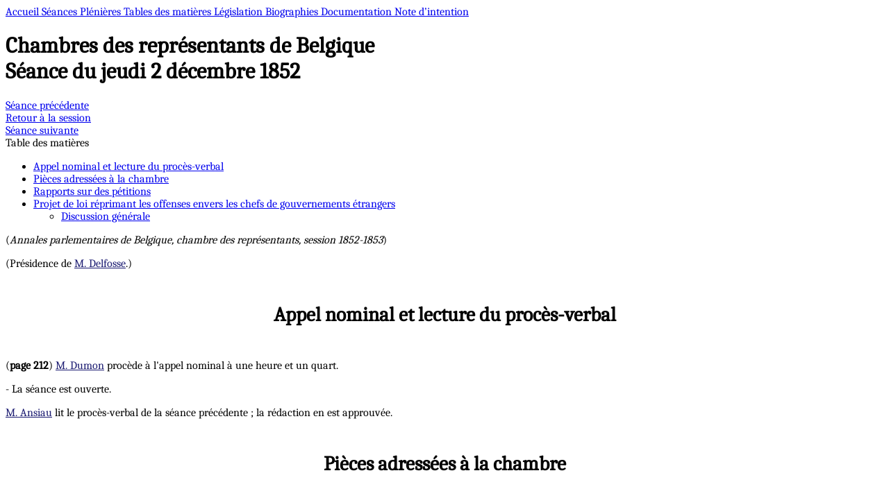

--- FILE ---
content_type: text/html
request_url: https://unionisme.be/seance/ch/1852/12/02/
body_size: 49900
content:
<!DOCTYPE html><html lang="fr" data-astro-cid-37fxchfa> <head><meta charset="utf-8"><meta name="viewport" content="width=device-width, initial-scale=1"><link rel="preload" href="https://fonts.gstatic.com/s/caladea/v7/kJEzBugZ7AAjhybUvRh9-vAwpOY.woff2"><title>Seance du jeudi 2 décembre 1852 - Unionisme</title><style>#content-dynamic{scroll-behavior:smooth}#content-dynamic section{margin-top:1px}#content-dynamic a{color:#191970}#content-dynamic h2{text-align:center;font-weight:600;font-size:1.8rem;padding:1.5rem 0;text-wrap:balance}#content-dynamic h3{text-align:center;font-weight:600;font-size:1.6rem;padding:1.2rem 0;text-wrap:balance}#content-dynamic h4{text-align:center;font-weight:600;font-size:1.5rem;padding:1rem 0;text-wrap:balance}#content-dynamic h5{text-align:center;font-weight:600;font-size:1.5rem;padding:.6rem 0;text-wrap:balance}#content-dynamic h5{text-align:center;font-weight:600;font-size:1.5rem;padding:.3rem 0;text-wrap:balance}#content-dynamic h6{text-align:center;font-weight:600;font-size:1.4rem;padding:.2rem 0;text-wrap:balance}#content-dynamic h7{display:block;text-align:center;font-weight:600;font-style:italic;font-size:1.2rem;padding:.1rem 0;text-wrap:balance}#content-dynamic hr{width:50%;border-color:#a9a9a9;margin:20px auto}#content-dynamic p{margin-bottom:1em}#content-dynamic ul{list-style-type:disc}#content-dynamic li{padding-left:.5em}#content-dynamic ol>li{counter-increment:list}#content-dynamic ol{counter-reset:list}#content-dynamic ol>li::marker{content:counter(list,decimal) "°"}
</style>
<link rel="stylesheet" href="/_astro/_jour_.CrPg1E2D.css">
<style>html{scroll-behavior:smooth}
</style></head> <body class="flex min-h-dvh flex-col" data-astro-cid-37fxchfa>  <div class="flex flex-wrap justify-center bg-blue p-2 text-lg text-white"> <a href="/" class="px-3 py-1 m-1 rounded-md transition-all duration-150 hover:bg-blue-700"> Accueil </a><a href="/sessions/" class="px-3 py-1 m-1 rounded-md transition-all duration-150 hover:bg-blue-700 bg-yellow text-black hover:bg-yellow-300"> Séances Plénières </a><a href="/matieres/" class="px-3 py-1 m-1 rounded-md transition-all duration-150 hover:bg-blue-700"> Tables des matières </a><a href="/legislation/" class="px-3 py-1 m-1 rounded-md transition-all duration-150 hover:bg-blue-700"> Législation </a><a href="/personnes/" class="px-3 py-1 m-1 rounded-md transition-all duration-150 hover:bg-blue-700"> Biographies </a><a href="/documentation/" class="px-3 py-1 m-1 rounded-md transition-all duration-150 hover:bg-blue-700"> Documentation </a><a href="/intention/" class="px-3 py-1 m-1 rounded-md transition-all duration-150 hover:bg-blue-700"> Note d’intention </a> </div> <div class="xl:ml-104"> <div> <h1 class="text-center my-6 text-3xl font-black text-balance max-w-7xl m-auto"> Chambres des représentants de Belgique<br>
Séance du jeudi 2 décembre 1852 </h1> <div class="mb-5 flex flex-col flex-wrap items-center justify-center md:flex-row"> <div class="m-1 rounded-full bg-yellow px-5 py-2">  <a href="/seance/ch/1852/12/01/">Séance précédente</a>  </div> <div class="m-1 rounded-full bg-yellow px-5 py-2">  <a href="/session/1852-1853/">Retour à la session</a>  </div> <div class="m-1 rounded-full bg-yellow px-5 py-2">  <a href="/seance/ch/1852/12/03/">Séance suivante</a>  </div> </div> </div> </div> <div class="flex flex-col items-center justify-center xl:flex-row xl:items-start"> <div class="mb-8 w-11/12 lg:max-w-(--breakpoint-md) xl:sticky xl:top-0 xl:mr-8 xl:max-h-screen xl:w-96 xl:overflow-y-scroll xl:py-6 xl:scrollbar-hide"> <nav id="seance-toc"> <div class="my-2 font-bold">Table des matières</div> <ul class="top-5 text-sm"> <li> <a href="#title1" class="block border-l-4 border-transparent py-1 pl-1" data-toc-id="title1"> Appel nominal et lecture du procès-verbal </a> <ul>  </ul> </li><li> <a href="#title2" class="block border-l-4 border-transparent py-1 pl-1" data-toc-id="title2"> Pièces adressées à la chambre </a> <ul>  </ul> </li><li> <a href="#title3" class="block border-l-4 border-transparent py-1 pl-1" data-toc-id="title3"> Rapports sur des pétitions </a> <ul>  </ul> </li><li> <a href="#offensesDG" class="block border-l-4 border-transparent py-1 pl-1" data-toc-id="offensesDG"> Projet de loi réprimant les offenses envers les chefs de gouvernements étrangers </a> <ul> <li> <a href="#title4" class="block border-l-4 border-transparent py-1 pl-2" data-toc-id="title4"> Discussion générale </a> <ul>  </ul> </li> </ul> </li> </ul> </nav> </div> <div class="w-11/12 lg:max-w-(--breakpoint-md)">     <div class="text-justify text-lg leading-tight lg:text-xl" id="content-dynamic"><p>(<i>Annales parlementaires de Belgique, chambre des représentants, session 1852-1853</i>)</p><p>(Présidence de <a href="/personne/delfosse/">M. Delfosse</a>.)</p><section id="title1"><h2>Appel nominal et lecture du procès-verbal</h2><p>(<b>page 212</b>) <a href="/personne/DumonA/">M. Dumon</a> procède à l'appel nominal à une heure et un quart. </p><p>- La séance est ouverte. </p><p><a href="/personne/AnsiauH/">M. Ansiau</a> lit le procès-verbal de la séance précédente ; la rédaction en est approuvée.</p></section><section id="title2"><h2>Pièces adressées à la chambre</h2><p><a href="/personne/DumonA/">M. Dumon</a> présente l'analyse des pièces adressées à la chambre.</p><p>« Quelques bourgmestres, dans la province de Luxembourg, demandent que le gouvernement propage dans les Ardennes l'enseignement ambulant de l'agriculture. » </p><p>- Dépôt sur le bureau pendant la discussion du budget de l'intérieur. </p><hr><p>« Le sieur Vandemortel prie la chambre de rejeter le projet de loi relatif à la répression des offenses envers les chefs des gouvernements étrangers. » </p><p>« Même demande de quelques habitants de Verviers et des sieurs Quinet, Chossent et autres membres de l'association typographique de Charleroy. » </p><p>- Dépôt sur le bureau pendant la discussion du projet de loi. </p><hr><p>« Plusieurs habitants de Wetteren prient la chambre d'adopter la proposition de loi relative à l'exemption de droits en faveur des actes relatifs à l'expulsion de certains locataires. » </p><p>- Renvoi à la commission chargée d'examiner la proposition de loi. </p><hr><p>« Les membres du conseil communal et plusieurs habitants de Baeyghem prient la chambre d'adopter le projet de loi qui transfère à Bottelaere le chef-lieu du canton de justice de paix d'Oosterzeele. » </p><p>- Renvoi à la commission chargée d'examiner le projet de loi. </p><hr><p>« Le sieur Angenot réclame l'intervention de la chambre pour obtenir le remboursement des sommes qu'il a versées à la caisse de prévoyance des instituteurs et professeurs, pendant qu'il était professeur à titre provisoire, au collège de Verviers. »</p><p>- Renvoi à la commission des pétitions. </p><hr><p>« Le sieur Jeslein se plaint des mesures dont il a été l'objet de la part de l'administration communale de Bruxelles. »</p><p>- Même renvoi. </p><hr><p>« Le sieur Sampaix-Collin prie la chambre de lui accorder un secours, si l'on ne peut lui donner un emploi. » </p><p>- Renvoi à la commission des pétitions. </p><hr><p>« Plusieurs habitants d'Assenede demandent le prompt achèvement du canal de Zelzaete à la mer du Nord. » </p><p>- Renvoi à la section chargée d'examiner le budget des travaux publics. </p><hr><p>« Par messages du 1er décembre, le sénat informe la chambre qu'il a adopté : 1° le projet de loi relatif à la conversion en un fonds 4 1/2 p. c. des emprunts 5 p. c ; 2° le projet de loi tendant à substituer les pièces de 20 c. à celle d'un quart de franc. » </p><p>- Pris pour notification.</p></section><section id="title3"><h2>Rapports sur des pétitions</h2><p><a href="/personne/Lesoinne/">M. Lesoinne</a> dépose le rapport de la commission d'industrie sur la pétition de plusieurs fabricants de chapeaux et de tresses de paille. </p><p>- La chambre ordonne l'impression et la distribution de ce rapport et en met la discussion à la suite de l'ordre du jour. </p><hr><p><a href="/personne/VisartDeBocarmeF/">M. Visart</a>, au nom de la commission d'industrie, dépose le rapport sur les pétitions concernant la peausserie. </p><p>- Ce rapport sera également imprimé et distribué, et discuté à la suite des objets à l'ordre du jour. </p></section><section id="offensesDG"><h2>Projet de loi réprimant les offenses envers les chefs de gouvernements étrangers</h2><section id="title4"><h3>Discussion générale</h3><p><a href="/personne/delfosse/">M. le président</a>. - L'ordre du jour appelle en premier lieu la discussion du projet de loi sur les offenses envers les chefs de gouvernements étrangers. Le gouvernement se rallie-t-il au projet de la section centrale ? </p><p><a href="/personne/FaiderC/">M. le ministre de la justice (M. Faider)</a>. - Oui, M. le président. </p><p><a href="/personne/delfosse/">M. le président</a>. - Il y a des orateurs inscrits pour, sur et contre le projet ; j'accorderai alternativement la parole à un orateur pour, à un orateur sur et à un orateur contre. </p><p>La discussion s'ouvre sur le projet de la section centrale, auquel le gouvernement s'est rallié. </p><p>La discussion générale est ouverte. </p><p><a href="/personne/de_Brouckere/">M. le ministre des affaires étrangères (</a><a href="/personne/de_Brouckere/">M. H. de Brouckere</a>). - Messieurs, le projet de loi dont vous allez vous occuper a vivement éveillé l'attention publique. Nous aurions tort de nous en étonner et mauvaise grâce à nous en plaindre. Mais, comme il a donné naissance à des suppositions mal fondées, à des préventions injustes, il importe au gouvernement d'en préciser le caractère et d'en bien déterminer le but. Il lui importe, au moment où s'ouvrent ces débats, de ne laisser subsister aucun doute sur la portée qu'il attribue à la loi, sur la pensée qui a dicté sa formule et présidé à sa présentation. </p><p>On a qualifié cette loi de loi contre la presse. Nous repoussons avec énergie cette dénomination. </p><p>La liberté de la presse est une des grandes libertés consacrées par la Constitution ; elle est un moyen efficace de civilisation et de progrès ; elle est la garantie des minorités ; elle est un instrument utile à tous, précieux pour tous ; elle est, dans notre régime de discussion et d'examen, une sauvegarde et un contre-poids. Dieu nous préserve d'y jamais porter atteinte ! Cette loi n'est point une loi contre la presse, je pourrais même dire qu'elle n'est pas une loi sur la presse. C'est une loi contre l'injure, une loi contre la calomnie. Ces mots « loi sur la presse » impliquent l'idée d'un ensemble de mesures destinées à régler la faculté d'écrire, le droit de critiquer, à limiter le terrain où ce droit doit s'exercer. Ici, à proprement parler, il ne s'agit nullement de cela ; il s'agit d'atteindre et de frapper, non des principes, non des opinions, non des critiques, mais des insultes, des insultes avérées, manifestes, préméditées. Et c'est précisément parce que tel devait être le caractère de la loi projetée, que le gouvernement avait cru devoir y introduire la clause qui assimile les offenses proférées aux offenses écrites. Cette disposition, dont on a cherché à lui faire un grief, a du moins le mérite d'avoir révélé clairement le sens général de la loi. </p><p>Cette loi, elle est donc faite pour punir, si elle ne parvient à les prévenir, les outrages contre les souverains étrangers ; elle a en vue de combler une lacune dans notre législation. </p><p>Il existe en effet, messieurs, une singulière anomalie dans nos lois. Des dispositions formelles y protègent tous les rangs de la société. Une loi, celle du 6 avril 1847, a pour objet d'assurer le respect dû à la personne du Roi, de nos personnes et au parlement lui-même. </p><p>Cette loi, les bons sentiments du pays et son attachement à la royauté constitutionnelle, l'ont rendue inutile et inerte entre nos mains. Le décret du Congrès national du 20 juillet 1831, d'une part, et de l'autre, plusieurs articles de nos codes étendent leurs garanties aux magistrats, aux fonctionnaires, à tous les habitants du royaume, au plus humble comme au plus éminent, à l'étranger comme à l'indigène ; il leur offre à tous contre l'injure et la diffamation un recours et des moyens de répression. </p><p>De fait, les chefs des Etats étrangers sont seuls en quelque sorte exclus du bénéfice de la règle commune. Ils ont le privilège bizarre de n'être défendus par aucun texte incontesté et efficace. A la vérité, une loi spéciale a été promulguée en leur faveur, il y a plus de 36 ans, mais cette loi du 28 septembre 1816 n'a pas gardé une autorité suffisante. On lui dénie ses droits à l'existence, on ne l'applique pas. Or, une loi contestée, une loi inappliquée n'est pas une loi. </p><p>il y a donc bien évidemment une lacune dans notre législation. Présente-t-elle, cette lacune, des inconvénients graves, des dangers réels ? </p><p>Malheureusement, messieurs, certains organes de la presse, par leurs excès, ne se sont que trop appliqués, dans ces derniers temps, à le démontrer d'une manière saisissante pour tous. Des écrits d'une violence extréme ont eu, au-dehors, le plus déplorable retentissement. Qui ne se rappelle ces théories odieuses, j'allais dire sauvages, développées sous nos yeux et empruntées à une école qui, grâce à Dieu, n'est dans notre loyale patrie qu'une importation étrangère ? </p><p>Ces aberrations coupables durent frapper les hommes qui, en ce moment, arrivaient aux affaires. Ils ne pouvaient souffrir que par une tolérance de leur part, qui serait devenue coupable aussi, on rendit la Belgique solidaire de ces déplorables excès. </p><p>Cette triste solidarité, injustement infligée à la Belgique, eût été pour elle un malheur et de plus un danger. Ce danger, déjà on le voyait poindre et grandir. Nous, Belges, qui connaissons ce pays, sa sagesse, sa moralité, son éloignement instinctif pour toutes les exagérations, nous pouvions, c'était naturel, ne concevoir aucune crainte sur l'effet de prédications pareilles ; mais au-dehors, il n'en était pas ainsi ; elles produisaient une sensation de surprise et d'épouvante. On peut en juger par les articles qui parurent, au commencement du mois d'octobre dernier, dans les organes les plus importants de la presse étrangère. </p><p>Qu'il me soit permis, messieurs, de mettre sous vos yeux des extraits d'un article, qui fut reproduit dans les feuilles les plus répandues de l'Europe. Voici ce qu'écrivait un publiciste français fort accrédité dans les régions du pouvoir et dont la Belgique jusque-là n'avait jamais eu à se plaindre : </p><p>« Les complicités infâmes, que tous les partis désavouent en France, viennent de se trahir à l'étranger avec un cynisme d'impudeur qui ne peut manquer de révolter la conscience universelle, non seulement dans notre pays, mais aussi dans tous les pays du monde où il y a une loi, un droit, une morale, une patrie et un Dieu.</p><p>(<b>page 213</b>) « Oui, cela n'est que trop vrai, et nous l'avons lu de nos yeux dans des pamphlets ignobles sortis des presses belges, l'assassinat est préconisé comme une vertu, et les assassins sont glorifiés comme des héros ! </p><p>« Une fois de plus nous voulons protester contre cet abus odieux de la liberté illimitée, qui n'est autre chose que le brigandage sans limites. Nous protestons au nom de tout ce qu'il y a de plus saint, de plus légitime et de plus impérieux dans la société. Nous protestons au nom de la civilisation que l'on dégrade, du droit des gens que l'on méprise, de la vérité que l'on outrage, de la France que l'on calomnie et de la Belgique elle-même que l'on compromet de la manière la plus grave devant l'opinion. </p><p>« La Belgique et son gouvernement rougissent, sans nul doute, de ces complicités qui donnent la main, à travers la frontière, aux auteurs de la machine infernale de Marseille. Les misérables qui se servent de leur plume comme d'un stylet, pour en faire un instrument de vengeance et de meurtre, ne sont d'aucun parti ni d'aucune nation : ils ne sont que des assassins ! Mais on se demande avec surprise s'il y a une politique, s'il y a une législation qui autorise la provocation ouverte, audacieuse, cynique, au crime ; on se demande quelle est cette tolérance qui permet d'aiguiser le couteau de Ravaillac. </p><p>« Non, ce n'est pas là de la tolérance ! Non, ce n'est pas là de la liberté !1 Quelque tolérant que soit un gouvernement, quelque libre que soit un peuple, il y a des iniquités que l'on peut toujours empêcher, car nous ne connaissons pas de régime qui excuse ce que la conscience et la nature condamnent. </p><p>« Au moins qu'à défaut du châtiment légal, il y ait une expiation morale pour les auteurs des publications belges ! C’est l’exécratio publique et universelle qui la leur infligera.</p><p>« Nous aimons la Belgique, nous n'avons jamais combattu son gouvernement ; nous avons souvent honoré les qualités de son Roi. Eh bien ! nous la plaignons plus que nous ne l'accusons. Oui, nous la plaignons sincèrement de ce qu'elle ne peut ou de ce qu'elle ne sait empêcher que ses institutions servent à un pareil usage. Nous la plaignons d'être obligée d'entendre tous les jours ces déclamations sauvages qui font rougir la conscience et frémir la nature. Nous la plaignons de ne pas avoir la force ou la volonté d'imposer à tous ceux qui vivent sous ses lois le respect de ce que tous les peuples et tous les gouvernements sont tenus de respecter, sous peine de forfaire à Dieu lui-même. » </p><p>Certes, l'écrivain que je viens de citer se laisse emporter trop loin par son indignation. Je n'entends point m'associer à toutes ces vivacités de langage. Ce que je veux établir, ce que je veux constater, c'est l'émotion qu'excitaient, à l'étranger, les torts d'une polémique excessive, à l'époque où les ministres du 31 octobre prirent la direction des affaires. </p><p>Une question politique tout actuelle et d'une nature délicate se posait d'elle-même devant eux. Ils l'envisagèrent de sang-froid et au seul point de vue du respect de nos institutions et des intérêts les plus graves du pays. </p><p>Je sais bien que l'on a pensé et affirmé que nous avions reçu une mission, que nous avions pris des engagements. Je le déclare à voix haute : il n'en est rien, messieurs, rien, absolument rien. Qu'on se rassure, nous n'avons eu à subir aucune pression. C'est dans la plénitude de notre liberté, c'est dans l'indépendance la plus complète de notre action personnelle que nous avons arrêté nos résolutions. </p><p>Est-ce à dire que jamais il n'ait été question des écarts de la presse radicale dans les entretiens des agents du gouvernement avec les diplomates étrangers ? Est-ce à dire que des réflexions n'aient pas été émises à ce sujet, vis-à-vis de nos agents, de mon honorable prédécesseur et de moi-même ? Assurément, non. Pour le supposer, il faudrait connaître bien peu la nature des rapports qui s'établissent entre les représentants des différents pays. Il y a entre eux, par l'effet même de leurs fonctions, un perpétuel échange d'explications amicales, sur les points qui intéressent les relations internationales. </p><p>Plus d'une fois on s'est étonné et affligé de ces prédications anarchiques, de ces attaques injurieuses, dirigées avec tant de passion contre les puissances étrangères. </p><p>Ces journaux, nous disait-on, recommandent ouvertement les plus odieux attentats ; ils traitent les princes étrangers comme on le ferait à peine des derniers misérables : ils prodiguent l'insulte à leurs actes, à leurs gouvernements et à leurs personnes. Les souverains ainsi outragés, la Belgique ne leur est-elle pas liée par des traités ? Ces écrits pleins de fiel, de calomnies et de menaces, ces écrits cependant circulent librement, se répandent dans les contrées voisines, sont reproduits par des feuilles radicales qui se publient à l'étranger ; ils pénètrent partout, grâce à l'entente qui existe entre les agents de la démagogie, et partout ils exercent leur dangereuse influence, au détriment de la considération de la Belgique. Ils excitent contre les sentiments et les institutions de ce royaume des défiances qui pourront s'aggraver et s'envenimer un jour. </p><p>Tel a été, messieurs, le langage tenu par la diplomatie étrangère: mais là s'est bornée son intervention. Je l'affirme de nouveau, nous n'avons reçu, de quelque part que ce soit, ni note, ni communication officielle quelconque. On s'est constamment renfermé dans le cercle des conversations officieuses, amicales, confidentielles. </p><p>Fallait-il, messieurs, fermer l'oreille à tout conseil, à toute observation ? Fallait-il, le mal étant reconnu par nous-mêmes, nous abstenir d'y porter remède ? Fallait-il, en un mot, ne tenir aucun compte des faits ? Nous ne l'avons point pensé. </p><p>Au risque de voir nos intentions un instant méconnues, nous avons préféré une ferme et honorable initiative. </p><p>La Belgique, à nos yeux, ne doit servir de camp retranché ni à l'esprit de bouleversement, ni aux agressions dirigées contre des gouvernements avec lesquels elle entretient et doit continuer à entretenir de bons rapports, dans l'intérêt de son existence politique et de son avenir. </p><p>La Belgique, admise dans la grande famille européenne, ne peut se soustraire aux obligations qui résultent pour elle, explicitement ou implicitement, des traités qui l'ont reconnue. Indépendante, elle a des droits à faire respecter ; neutre, elle a des devoirs particuliers à remplir. Les grandes puissances ont consacré son existence, elles l'ont solennellement garantie. La Belgique affaiblirait de ses propres mains cette garantie, si elle ne s'appliquait et si elle ne réussissait à prouver qu'elle ne veut être pour personne une cause de défiance ou d'embarras, et qu'elle désire ardemment vivre en paix avec les uns et les autres, en consolidant ses institutions et en maintenant sa dignité vis-à-vis de tout le monde. </p><p>Un orateur distingué vous disait, l'autre jour, messieurs, à propos du projet de loi qui vous est soumis : « Je serais curieux de savoir s'il est dans cette chambre un seul membre qui soit impatient de voir discuter ce projet de loi. »</p><p>Je me permettrai de demander, à mon tour, s'il est dans cette chambre un seul membre qui soit disposé à consacrer l'impunité de l'outrage et de la calomnie. </p><p><a href="/personne/FaiderC/">M. le ministre de la justice (M. Faider)</a>. - Mon honorable collègue, M. le ministre des affaires étrangères, vient d'expliquer la pensée du nouveau cabinet sur le projet dont la discussion s'ouvre en ce moment : il a considéré ce projet sous le rapport politique ; je viens l'examiner sous le rapport juridique et pratique et j'essayerai, avec calme et bonne foi, de vous donner la vraie signification et de vous faire mesurer l'exacte portée d'un projet qui n'est pas, comme on l'a dit, une attaque violente et inconstitutionnelle contre la presse, mais la formule légale et juste d'un principe général et permanent. </p><p>La presse est libre en Belgique. Elle restera libre et affranchie. Nous la considérons, avec la section centrale, comme l'âme du gouvernement représentatif. </p><p>Le projet de loi n'y donne aucune atteinte. </p><p>Ce projet, dit la section centrale, n'atteint qu'un abus réel de la presse ; il consacre toutes les garanties qui sauvegardent d'une manière efficace les intérêts du prévenu. </p><p>La presse reste affranchie de toute mesure préventive, comme le veut la Constitution. </p><p>Nulle censure. - Nul cautionnement. - Nul impôt. - Transport presque gratuit. - Nulle déclaration préalable. - Nulle signature de gérant. - Nul dépôt d'exemplaires. - Garantie du jury. - Disposition spéciale sur la majorité de la chambre du conseil. </p><p>Elle a pour domaine et aussi pour pâture, tout ce qui agit et parle en Belgique et dans le monde entier. </p><p>Elle a même, lorsqu'elle le veut, une grande liberté d'injure et de calomnie, dont elle peut profiter lorsqu'elle en a la fantaisie ou le courage. </p><p>Elle s'appuie sur l'opinion qui fait sa force et sa gloire lorsqu'elle est digne et grande, qui fait la honte et sa première punition lorsqu'elle se livre à la diffamation et au mensonge. </p><p>Elle est libre de s'emparer de tout ce qui intéresse le pays, de tout ce qui, dans le pays, a une responsabilité quelconque. </p><p>Hommes et choses relèvent chez nous de l'opinion et, par suite, de la presse. </p><p>Mais il y a de certains faits et de certaines personnes qui méritent un respect spécial. </p><p>Le Roi, en vertu de l'inviolabilité constitutionnelle du chef de l'Etat ; </p><p>La famille royale, en vertu de l'inviolabilité morale de la dynastie belge ; </p><p>Les chambres, en vertu de cette même inviolabilité collective et individuelle. </p><p>A ces faits répond la loi du 6 avril 1847, dont le type se retrouve dans la législation de tous les peuples de l'Europe. </p><p>Il y a de plus le respect dû à la personne de souverains étrangers et à leur autorité reconnue par les puissances. </p><p>Ce respect est fondé sur le droit naturel formulé dans le droit international universel. </p><p>Il s'agit d'une inviolabilité personnelle fondée, disons-nous, snr la constitution du droit des gens, c'est-à-dire sur la coutume et l'usage de tous les peuples et de tous les temps. </p><p>C'est une inviolabilité de nécessité morale fondée sur la paix publique. </p><p>Ce principe, chose consolante pour nous après tant d'attaques aussi injustes que violentes, nulle section ne l'a contesté et la section centrale l'a adopté à l'unanimité. </p><p>Nous avions, comme sanction de ce principe, la loi du 28 septembre 1816. Cette loi, incertaine dans son application et formant disparate dans l'ensemble de la législation, nous avons proposé de l'abroger en la remplaçant. </p><p>Ce que nous venons de dire, messieurs, prouve déjà que la présentation du projet de loi était justifiée. Je veux établir de plus près (<b>page 214</b>) l'opportunilé de la présentation du projet, la force du principe de ce projet fondé sur la théorie, sur les précédents diplomatiques, sur les législations anciennes et modernes, sur les projets élaborés chez nous depuis 1816, en 1818, en 1840, dans un temps non suspect. Tous ces faits démontreront que l'on pressentait la nécessité d'appliquer une loi efficace à des faiis déterminés et importants. </p><p>Enfin, messieurs, nous vous présenterons quelques réflexions sur le système du projet de loi en lui-même, quant à sa rédaction. </p><p>Messieurs, des faits et des abus sont signalés, constatés chez nous ; des poursuites ont même eu lieu en vertu de la loi de 1816 ; des doutes ont ébranlé la force de cette loi. Nous expliquons ainsi, à la fois, la nécessité d'une nouvelle loi et la raison de sa présentation. </p><p>Nous avons tous reconnu, messieurs, qu'une loi contestée n'est vraiment pas une loi, Depuis longtemps, d’accord sur ce point avec d'éminents jurisconsultes et quoique partageant l'opinion que la loi de 1816 n'était pas abrogée en droit, j'avais exprimé l'opinion qu'il valait mieux faire une loi nouvelle que d'invoquer un monument législatif contesté. Cette opinion, messieurs, que je professais à une époque où il n'était pas question de mon intervention dans les affaires, je la professe encore aujourd'hui et je l'applique en présentant, d'accord avec mes honorables collègues, le projet en discussion. </p><p>Il n'y a rien d'exorbitant ou d'imprévu dans cette présentation ; elle vient après avoir essayé de l'application de la loi de 1816 ; cette application contestée au yeux des cours d'assises, cette application qui a donné lieu à des observations nombreuses et persistantes, s'est trouvée placée en présence d'une sorte d'impossibilité morale.</p><p>D'un autre côté, la loi de 1816, les faits que cette loi réprime, ont toujours préoccupé nos hommes politiques. </p><p>En 1830, au congrès national, l'honorable M. Van Meenen constatait la nécessité de mettre cette loi en harmonie avec les institutions nouvelles. </p><p>En 1840, le gouvernement faisait préparer un projet qui abrogeait la loi de 1816 en la remplaçant par des dispositions sur lesquelles les nôtres sont calquées. </p><p>En 1848. un de nos prédécesseurs ordonnait de nouveau l'étude de cette législation. </p><p>Aujourd'hui, la dignité et la force morale de notre pays vis-à-vis de l'Europe rendaient nécessaire la présentation du projet. </p><p>Mon honorable collègue, M. le ministre des affaires étrangères, vous a dit comment et pourquoi. </p><p>L'opportunité de la présentation du projet étant ainsi, pensons-nous, prouvée, nous allons en examiner le principe. </p><p>La théorie a établi et développé ce principe par l'organe des auteurs les plus accrédités. J'ouvre l'auteur du « Droit des gens modernes de l'Europe », Kluber. et je trouve au paragraphe 62 le principe établi, développé, et à l'appui du principe, comme monument en quelque sorte de droit international, je vois citer précisément la loi du 28 septembre 1818. </p><p>Voici comment cet auteur s'exprime : </p><p>« Les lésions de droit commises dans les confins d'un Etat, ou par des habitants du pays, ou par des étrangers, le sont d'abord 1° au préjudice des sujets d’un autre Etat. Le premier sera alors en droit, en même obligé de les punir suivant ses lois pénales ; car l’offensé était placé sous sa protection ; et l’offensant, ne fût-ce qu’en qualité de sujet temporaire, est son justiciable. Sans blesse l’indépendance de celui-ci, l’autre Etat ne saurait exiger l’extradition de l’offensant, indépendamment de ce qu’il soit son sujet ou non. Si 2° la lésion a eu lieu sur notre territoire, et contre un autre Etat, comme tel, par exemple, en battant des monnaies marquées au coin de cet Etat ; s’il y a eu une conspiration ou bien des libelles, des pamphlets ou autres écrits, ou même peintures, séditieux ou injurieux, de répandus ; notre Etat sera obligé de procurer satisfaction à l’Etat offensé sur sa demande, autant que cela sera possible ; mais ce dernier n’étant point placé sous sa protection, il ne pourra infliger une peine qu’autant que ses lois pénales s’étendent expressément sur cette espèce de délits ou de crimes, et qu’une telle lésion de la sûreté, garantie par le droit des gens, y est considérée comme un délit envers notre Etat.</p><p>Nous trouvons dans le Précis du droit des gens modernes de Maertens, dont l'aulorité est connue, le passage suivant : </p><p>« Parmi une infinité de points dont la police de l'Etat doit s'occuper, on peut ranger aussi le soin de veiller à ce qu'on ne fasse ni ne publie rien dans l'Etat qui soit injurieux à quelque Etat étranger, soit à la personne du souverain, soit même à ses sujets ; aussi les puissances de l'Europe rceonnaissen-elles cette obligation. </p><p>« Les étrangers ne peuvent cependant rien demander de plus que ce que la constitution de l'Etat permettrait de faire, si le cas touchait le souverain de l'Etat ou ses propres sujets. D'ailleurs, on ne doit pas confondre la liberté d'un jugement politique avec la licence d'un libelle qui blesse immédiatement le respect dû aux souverains ou les égards qui peuvent être dus à des particuliers. » </p><p>Le « Droit des gens » de Vattel, écrivain certainement fort libéral et progressif, exprime la même pensée, la même théorie ; il la développe au chapitre Ier du livre II. Il cite à cette occasion le casus belli qui, d'après presque tous les auteurs, a motivé la déclaration de guerre de la France et de l'Angleterre en 1672 aux Provinces-Unies. </p><p>Le président Hénault, dans son « Abrégé chronologique », année 1672, dit en peu de mots avec l'autorité qui appartient à son nom:  « Conquête de la Hollande qui s'attira tous ses malheurs par la conduite peu mesurée de ses ambassadeurs ; par l'insolence des gazetiers de ce pays, et par les médailles qu'elle fit frapper. » </p><p>L'auteur d'un écrit intitulé « De l'état réel de la presse depuis François Ier jusqu'à Louis XIV », Leber rappelle les mêmes faits, et donne aussi les raisons des prétentions de Louis XIV sur les Provinces-Unies et sur les motifs de la guerre qui a éclaté à cette époque. </p><p>Ces considérations, qui viennent à l'appui des principes développés par Vattel, sont donc historiquement établies et prouvent quelle est l'importance, aux yeux du droit des gens comme par rapport à la sûreté intérieure des Etats, des principes que nous rappelons dans le projet actuellement soumis à vos délibérations. </p><p>Un publiciste hollandais, Bodel Nyenhuys, dans une dissertation sur les droits des imprimeurs et des libraires des Provinces-Unies, analyse la loi de 1816. </p><p>Il reconnaît que le principe de cette loi.est juste en soi. « Quel bien, dit-il, le public peut-il tirer des injures adressées à nos alliés ? » </p><p>Il développe cette pensée qui est évidemment celle qui a prévalu lors de la discussion de la loi de 1816. </p><p>Dans son livre célèbre, » de l'Ambassadeur », Wicquefort, parlant de la liberté de parler accordée aux représentants des puissances étrangères, observe que cette liberté est fondée sur le respect dû au souverain et à la majesté du pouvoir. Nos ambassadeurs seraient tenus à ce respect, et nos écrivains ne le seraient pas ! </p><p>Ce sont ces principes qui ont été rappelés en 1819 en France, lors de la discussion de la loi du mois de mai de cette année. </p><p>Cette loi est une loi de principe, et le procureur général Dupin, dans un de ses discours, la qualifie de progressive ; elle constituait la base fondamentale de la liberté de la presse en France. Ce n'est que par des dérogations successives à cette loi que cette liberté a été restreinte à diverses époques. </p><p>Tout récemment le Piémont qui, à ma connaissance, n'a rien perdu de l'estime que lui a vouée l'Europe, a vu professer les mêmes doctrines, quand on a discuté devant les chambres législatives de ce pays un projet de loi ayant pour but de réprimer les offenses dirigées contre les souverains étrangers. </p><p>Ainsi, messieurs, la théorie sert de base inébranlable au projet de loi. Quelques précédents diplomatiques pourraient également venir à l'appui de cette théorie, car en matière de droit des gens, les faits, les précédents sont la base de cette théorie. Nous avons rapporté la déclaration de guerre de l'Angleterre aux Provinces-Unies qui rappelle les insultes dont le roi d'Angleterre avait été l'objet de la part des écrivains hollandais ; en 1748, il y a eu de longues réclamations et un échange actif de notes et d'observations à propos d'insultes et de calomnies répandues par la « Gazette de Cologne » contre la reine de Danemark. </p><p>Le « Mercure historique et politique » renferme les documents relatifs à cette affaire. </p><p>Une note plus récente de la confédération germanique du 9 février 1852, que tous les journaux ont reproduite, rappelle que « l'exercice de l'hospitalité envers des étrangers doit être mis en harmonie avec les obligations du droit international. » </p><p>Les législations anciennes et modernes donnent la preuve que, sur ce point, on a réalisé dans la pratique ce que dictait la théorie, ce que voulait la nécessité réelle des gouvernements. Le publiciste hollandais dont je viens de rappeler le nom, énumère les monuments législatifs hollandais, les édits du 9 décembre 1702 et du 29 mai 1744 qui punissent des excès semblables à ceux que nous cherchons à réprimer aujourd'hui. </p><p>Je citerai des monuments de notre pays : l'empereur Charles VI, par un édit du 27 novembre 1728, interdit l'écrit intitulé : « la Quintessence des nouvelles » ; cette interdiction était motivée sur ce que ce journal renfermait des injures contre les souverains étrangers ; un édit de Marie-Thérèse, du 7 juin 1734, supprimant la « Gazette d'Utrecht », pose nettement le principe et le formule dans des termes beaucoup plus généraux : </p><p>« Les lois de toutes les nations civilisées du monde ont de tout temps reconnu le respect envers les princes souverains ainsi qu'envers les grands personnages des Etats. » </p><p>A cette époque, on procédait en vertu des principes que j'ai rappelés, par voie de suppression des écrits étrangers et par voie de censure des écrits nationaux ; nous procédons par voie de législation, mais en vertu des mêmes principes. </p><p>Dans la législation moderne de l'Europe, nous trouvons presque tous les pays du monde armés de lois semblables : dans la libre Angleterre, on applique un statut de la reine Anne où il est dit que le droit des gens (<b>page 215</b>) « fait partie du droit positif de chaque nation ». C'est en vertu de ces principes que, à diverses reprises, une répression sévère a été prononcée contre des individus anglais et étrangers, qui avaient insulté des souverains étrangers. </p><p>Voici ce que Chassan, au n°546 de la deuxième édition de son ouvrage, répète, d'après l'autorité d'écrivains anglais, dont il donne les noms et dont il indique les ouvrages :</p><p>« Le but de la loi, en réprimant avec sévérité les attaques contre les chefs des gouvernements étrangers, a été de prévenir par l'intimidation les animosités qui pourraient naître entre la France et les autres gouvernements, à l'occasion de ces attaques, si elles étaient impunies. Car, l'impunité, en pareille occurrence, pourrait avoir pour effet d'engager imprudemment le pays dans une guerre étrangère, en créant entre deux nations des animosités qui pourraient amener la rupture de la paix.</p><p>« Tel est le motif qui, en Angleterre, a fait passer en jurisprudence et en loi commune qu'il y a lieu de punir les libelles dirigés contre les souverains étrangers, conformément à un statut du parlement du temps de la reine Anne, portant que le droit des gens fait partie du droit positif de chaque nation. C'est ainsi qu'un procès fut intenté, en 1787, au nom de la Couronne, contre le lord Georges Gordon, condamné par la Cour du banc du roi, le 28 janvier 1788, à un emprisonnement de deux ans et à cinq cents livres sterling d'amende, pour avoir publié dans un journal un article diffamatoire contre la reine de France Marie-Antoinette, qu'il avait représentée comme placée à la tête d'une faction ; c'est ainsi encore qu'un procès du même genre fut intente, en 1801, contre Wint, déclaré coupable pour un libelle contre l'empereur Paul de Russie, représenté comme se rendant odieux à ses sujets par des actes de tyrannie, et ridicule aux yeux de l'Europe par sa versatilité ; c'est ainsi, enfin, que, conformément à ces précédents rappelés par le lord Ellenborough, l'émigré Peltier fut condamné par le jury, en 1803, ; malgré la défense de sir James Mackintosh, pour avoir fait paraître à Londres un violent pamphlet contre le consul Napoléon Bonaparte, alors en paix avec l'Angleterre. La guerre, qui éclata bientôt après, avant que la sentence n'eût été rendue par la cour, mit obstacle à l'exécution de la peine.</p><p>« Les magistrats anglais se sont presque toujours montres sévères dans l'appréciation des écrits poursuivis pour des délits de ce genre. L'un d'eux, le juge Ashurst, en prononçant la sentence contre le lord Georges Gordon, a même donné la raison politique des poursuites de ce genre, en disant que « si les auteurs de ces sortes de publications n'étaient pas punis, leurs libelles seraient supposés avoir été faits à l'instigation du gouvernement. » </p><p>Messieurs, la France a les lois des 17 et 26 mai 1819 ; les Pays-Bas ont la loi du 28 septembre 1816 ; Chassan donne la loi de Portugal qui, dans son article 13, punit les faits de l'espèce, et la loi de Genève du 2 mai 1847. Le code prussien formule ce principe, qui est le droit commun allemand. Enfin la nouvelle loi du Piémont a été, comme vous le savez, votée par la première chambre par 88 voix contre 42 et par le sénat par 49 voix contre 3.</p><p>« On s'est toujours, messieurs, préoccupé d'un projet de loi sur la répression des offenses envers les souverains étrangers. J'ai eu l'honneur de rappeler à la chambre que M. Van Meenen signalait, dès le Congrès, en juillet 1831, la nécessité de mettre la loi de 1816, ainsi que celles du 16 mai 1829 et du 1er janvier 1830, en harmonie avec nos institutions. Cette pensée se réalisait, en 1840, dans un projet dont il a été souvent parlé dans cette enceinte.</p><p>Ce que l'on désirait alors, les nécessités que l'on pressentait se sont réalisées. Dans nos temps agités et où la passion dénature le langage, la nécessité d'invoquer la loi de 1816 a été reconnue. Cette loi s'est trouvée contestée, impuissante. Il était donc nécessaire de la renouveler en quelque sorte et de la mettre en harraonis avec l'ensemble de notre législation.</p><p>Nous avons, messieurs, réalisé une pensée souvent exprimée.</p><p>Nous avons formulé cette pensée d'après les textes existants, sur des travaux élaborés dans ce but, sans passion, sans pression, en vertu d'idées qui existaient et qui agissaient dans des temps non suspects. Nous n'avons donc fait qu'une chose qui doit être considérée comme naturelle, et comme juste. </p><p>Quel est, messieurs, le système du projet ?</p><p>Nous avons étudié la loi française de 1819, le décret du 20 juillet 1831, le projet élaboré en 1840, la loi du 6 juillet 1847. La qualification du fait, nous l'avons trouvée dans la loi du 6 juillet 1847 sur les offenses envers le Roi, la familie royale et les chambres. Elle était étendue, par la loi de 1819, aux souverains étrangers ; nous l'avons étendue de même, par le projet en discussion, aux souverains étrangers. </p><p>Les peines, messieurs, étaient, dans la loi de 1819, plus fortes pour l'offense envers le Roi que pour l'offense envers les princes, envers les chambres et envers les souverains étrangers. </p><p>Cette échelle, nous l'avons respectée. Nous n'avons pas appliqué aux faits prévus par ie projet, les pénalités comminées contre l'offense envers le Roi. Nous avons appliqué les pénalités comminées contre l'offense envers les princes belges et les chambres, et nous avons, dans notre système, imité relui qui avait été adopté par la loi de 1819 et qui avait également été adopté dans le projet élaboré en 1840. Je dirai même que dans le projet élaboré en 1840, les peines comminées contre les offenses envers les souverains étrangers étaient plus fortes que celles comminées contre l'offense envers les princes belges. </p><p>Ce projet, messieurs, a donc été calqué sur des documents législatifs dont la valeur et le caractère sont appréciés par les jurisconsultes et par les hommes sages. </p><p>Nous faisons ici, messieurs, une loi spéciale sur une série de faits spéciaux, mais nous voulions faire cette loi spéciale complète dans sa spécialité, c'est-à-dire que nous avons pensé, avec les législateurs qui nous ont précédés, qu'il était opportun de prévoir les cas d'offense par discours et les cas d'offense par écrit. </p><p>J'ai expliqué à la section centrale, dans un document qui a été lu à mes honorables collègues et approuvé par eux, les raisons qui nous ont déterminés à porter, à l'article premier de la loi, un amendement qui a été accueilli par la section centrale et qui répondait à un vœu exprimé. </p><p>Mais en nous restreignant dans cette spécialité, vous remarquerez, messieurs, que nous n'avons voulu y introduire aucune disposition qui touchât réellement à la constitution de la presse elle-même. </p><p>Nous avens voulu faire un projet de loi répressif des offenses envers les souverains étrangers. Nous n'avons rien voulu faire qui touchât à l'organisation de la presse proprement dite. </p><p>On a parlé, messieurs, du timbre des journaux, de la signature des articles, d'un jury spécial, d'une position spéciale des questions, de l'exclusion des étrangers du privilège du jury, de dommages-intérêts eu cas d'acquittement ; tout cela, messieurs, nous n'avons pas même voulu nous en occuper : ce sont des principes généraux qui ne doivent pas entrer dans le projet de loi spécial en discussion, et dont il n'est nullement question. Nous avons voulu, tout simplement, faire une loi qui sans toucher en rien au régime de la presse, embrassât diverses séries d'offenses et plaçât à côté des faits des pénalités convenables. </p><p>L'échelle des pénalités, messieurs, a été admise à l'unanimité par la section centrale. « Nous faisons remarquer, dit l'honorable rapporteur, que la première disposition de l'article premier, mise aux voix, a été adoptée à l'unanimité. » La section centrale reconnaît que le projet ne présente rien d'exorbitant ni en principe ni en application. Elle apprécie, en des termes qui nous vengent de bien des outrages, l'esprit de modération dont nous avons fait preuve en nous associant anx modifications que l'on semblait désirer. </p><p>Il en est une encore que le vote de la section centrale signale plus spécialement à notre attention, c'est l'interdiction facultative de tout ou partie des droits mentionnés dans l'article 42 du Code pénal. Le rapport de la section centrale donne les raisons alléguées, d'une part, pour la suppression totale de ces dispositions, d'autre part, pour leur maintien. Le maintien a été voté par 4 voix contre 3, au sein de la section centrale. </p><p>Messieurs, dirigés par les intentions qui nous ont toujours animés, nous croyons devoir formuler notre pensée dans la loi même, au moyen d'un amendement qui consiste à n'appliquer facultativement l'interdiction qu'au cas de récidive légale, c'est-à-dire, au cas où le coupable, antérieurement condamné à plus d'une année d'emprisonnement, commettrait un nouveau délit d'offense diffamatoire, auquel l’article 58 du Code pénal serait applicable. </p><p>Le projet de 1841 établissait également l'interdiction facultative des droits mentionnés à l'article 42 du Coda pénal, lorsque la peine d'emprisonnement avait été prononcée pour plus de six mois ; nous élargissons cette restriction et nous disons que lorsque le cas de récidive se présente, cette interdiction n'a rien d'exorbitant. </p><p>Nous avons reconnu, d'ailleurs c'est de jurisprudence générale, que l'interdiction des droits civils, en matière de diffamation et de calomnie, ne s'applique d'ordinaire que dans les cas graves et sérieux. C'est ce que le rapport de la section centrale fait observer, c'est ce qui est conforme à la pratique et à la jurisprudence. Notre pensée certainement n'a pas pu être de vouloir imposer aux tribunaux belges cette interdiction ; c'est une faculté qui leur est laissée, et l'esprit de la loi, qui veut que l'interdiction ne s'applique que dans les cas graves, peut être, sans inconvénient, exprimé dans la loi. </p><p>Il en résultera une garantie de plus de l'impartialité de la justice. L'interdiction ne s'appliquera qu'à l'individu qui, après avoir été condamné plusieurs fois et après avoir mérité auparavant une condamnation de plus d'une année d'emprisonnement, persistent dans le mal et se déclarent en quelque sorte, par la récidive constatée, calomniateur de profession, pour qui le mensonge est une arme qu'il faut absolument leur ôter.</p><p>Tel est, messieurs, le système du projet de loi, telle est la pensée qui a présidé à son élaboration et à sa rédaction. Nous déclarons que le projet de la section centrale, tel qu'il a été farmnlé et tel qu'il nous est présenté actuellement, est devenu le nôtre et que nous consentirons à modifier, dans le sens que je viens d'indiquer, le deuxième paragraphe de l'article 3. </p><p><a href="/personne/David_V/">M. David</a> (pour une motion d’ordre). - Messieurs, nous, venons d'entendre deux discours en faveur du projet de loi ; je demanderai à la chambre s'il ne conviendrait pas d'entendre un orateur contre le projet, comme c'est l'usage dans les discussions générales. </p><p><a href="/personne/delfosse/">M. le président</a>. - Il est de règle que les discours des ministres n'intervertissent pas le tour de parole ; sans cela voici ce qui pourrait arriver. Les ministres ont toujours le droit de demander la parole ; s'ils la prenaient chaque fois qu'un orateur aurait parlé contre le projet, le (<b>page 216</b>) tour des orateurs inscrits pour ne viendrait jamais ; toutefois si M. David insiste, je mettrai sa proposition aux voix. </p><p><a href="/personne/David_V/">M. David</a>. - Je demande qu'elle soit mise aux voix. </p><p>- La proposition de M. David est mise aux voix et adoptée. </p><p><a href="/personne/delfosse/">M. le président</a>. - La parole est à M. de Perceval, premier orateur inscrit contre. </p><p><a href="/personne/De_PercevalH/">M. de Perceval</a>. - Messieurs, lorsque le cabinet s'est présenté pour la première fois devant cette chambre, il nous a dit, par l'organe de l'honorable ministre des affaires étrangères, que, pour nous acquitter de nos devoirs et de notre mission, nous devions nous inspirer des nobles et généreuses traditions que nous a léguées le Congrès national. </p><p>Je professe un profond respect, je dirai plus, j'ai une grande vénération pour cette mémorable assemblée, à laquelle nous devons notre indépendance, nos libertés, en un mot, notre existence comme nation. </p><p>Voyons donc quelles sont les traditions du Congrès, et dans ce but jetons un coup d'œil rétrospectif sur les événements de 1830. </p><p>En évoquant des souvenirs qui paraissent un peu perdus de vue aujourd'hui, peut-être y pourrons-nous puiser pour le débat actuel quelque utile enseignement. </p><p>En 1830, une révolution éclate ; le peuple belge brise ses chaînes et un Congrès constituant se réunit pour fixer les destinées du peuple victorieux. </p><p>Quel est le caractère distinctif, quel est, si je puis parler ainsi, le cachet tout particulier qui distingua le Congrès ? </p><p>Les membres qui le composent se réunissent dans la capitale ; avec le patriotisme le plus pur ces mandataires d'élite allient à un grand sentiment d'indépendance une fermeté inébranlable.</p><p>Quel était l'esprit qui dominait les travaux du Congrès national ? Si je dois en juger par l'ensemble de son œuvre, je suis forcé de déclarer que le congrès national a voulu faire de la Belgique, en 1830, l'avant-garde des nations émancipées. </p><p>Quelle est la première préoccupation du Congrès ? Il proclame des principes qui n'étaient debout dans aucun autre pays du continent ; cette assemblée, qui était composée de prêtres et de philosophes, proclame la liberté des cultes, elle y joint le principe de la liberté d'association, elle y joint encore le grand principe de la liberté d'enseignement ; et acceptant la rédaction de notre honorable collègue, M. Devaux, à la suite de discours éloquents prononcés par le vicomte Vilain XIIII et les abbés Verduyn et Desmet, il proclame enfin le grand principe de la liberté de la presse. Lorsqu'il accepta ce principe, il abolit d'un trait toutes les lois restrictives antérieures, en matière de presse. </p><p>Le Congrès fut ferme, inébranlable dans sa conduite. </p><p>Malgré les intrigues qui s'ourdissaient dans le pays, malgré les menaces qui se faisaient jour et qui lui arrivaient d'une manière indirecte de la part des grandes puissances, que l'on qualifiait à cette époque de Sainte-Alliance, malgré la pression qu'on exerçait sur lui, il marcha d'un pas résolu dans la voie de liberté qu'il s'était tracée, et foulant aux pieds des intrigues qui n'étaient pas à la hauteur de sa destinée, il proclama les grandes libertés que je viens d'énumérer, libertés qui répondaient si bien aux besoins de l'époque et que le peuple belge avait achetées au prix de son généreux sang. </p><p>Peu de temps avant la réunion de cette assemblée constituante, le gouvernement provisoire avait fait sortir un décret sur lequel je dois, aujourd'hui surtout, appeler la sérieuse attention de la chambre, parce que je désire que les considérants qui le précèdent soient l'objet d'une méditation approfondie de la part de la législature à laquelle j'ai l'honneur de parler en ce moment. </p><p>Ce décret porte la date du 16 octobre 1830. </p><p>« Considérant » disait le gouvernement provisoire « que le domaine de l'intelligence est essentiellement libre ; </p><p>« Considérant qu'il importe de faire disparaître à jamais les entraves par lesquelles le pouvoir a jusqu'ici enchaîné la pensée dans son expression, sa marche et ses développements ; </p><p>« Arrête : </p><p>« Art. 1er. Il est libre à chaque citoyen ou à des citoyens associés dans un but religieux ou philosophique, quel qu'il soit, de professer leurs opinions comme ils l'entendent et de les répandre par tous les moyens possibles de persuasion et de conviction. </p><p>« Art. 2. Toute loi ou disposition qui gêne la libre manifestation des opinions et la propagation des doctrines par la voie de la parole, de la presse ou de l'enseignement, est abolie. » </p><p>Parmi les signatures qui figurent au bas de ce décret, je trouve celles des honorables MM. Ch. Rogier et le comte Félix de Mérode. </p><p>Je me demande maintenant, messieurs, si le projet de loi qui nous est soumis est en harmonie avec les saines et généreuses traditions du Congrès national ; je n'hésite pas à le dire, non. Je vais plus loin : voter votre loi est, à mes yeux, la négation de l'esprit du Congrès national, et elle est en opposition manifeste avec les institutions issues de notre révolution. J'ajoute encore que votre loi constitue une abdication de l'indépendance de la Belgique aux yeux de l'étranger. Je soutiens en outre que votre loi est une atteinte grave portée au libre examen qui est l'âme des gouvernements représentatifs. </p><p>J'ai dit que le projet de loi est la négation de l'esprit du Congrès national et qu'il est en opposition avec les institutions issues de notre révolution. </p><p>Le Congrès a-t-il, oui ou non, voulu inaugurer, en Belgique, pour la presse un régime beaucoup plus libéral que celui qu'elle subissait sous le régime hollandais ? Evidemment oui ; personne, dans cette chambre, ne pourrait contester le fait. Ce qui le prouve, c'est, du reste, l'article 18 de la Constitution ; ce sont encore les dispositions de la loi du 21 juillet 1831, qui établissent les pénalités des délits commis envers les autorités constituées. Quand on analyse ces pénalités inscrites dans la loi du 21 juillet 1831, on y découvre un adoucissement considérable, surtout lorsqu'on les compare aux pénalités qui régissaient la presse avant 1830. </p><p>Ne faut-il pas en conclure que le Congrès, pour être logique dans son système, a voulu de même réduire les pénalités pour les actes commis par la voie de la presse et attaquant le caractère des souverains étrangers ? </p><p>Quelle réduction pouvait-il faire à la peine comminée par la loi de 1816, peine qui ne consistait qu'en une amende de 500 florins ? </p><p>N'est ce pas la suppression de la peine elle-même, c'est à-dire l'abolition de toute loi exceptionnelle pour les souverains étrangers, le retour au droit commun qui régit tous les citoyens ? </p><p>Voilà quel est, au point de vue de la loi en discussion, l'esprit du Congrès national. Et quand je dis que les souverains étrangers tombaient dans le domaine du droit commun, je n'entends pas par là ni justifier ni excuser les insultes, les outrages dont les souverains étrangers pourraient être l'objet dans notre pays, par voie de la presse. </p><p>Mais les lois qui nous régissent, nous, citoyens belges, qui après tout avons aussi le sentiment de l'honneur et de la dignité personnelle, ces lois ne pouvaient-elles pas suffire aux souverains étrangers ? </p><p>Parce qu'on est roi ou prince, doit-on être plus chatouilleux sur le sentiment de l'honneur et de la dignité que le plus simple, le plus modeste citoyen ? </p><p>J'ai dit tout à l'heure que la loi constitue une abdication de l'indépendance de la Belgique en face de l'étranger. </p><p>Jusqu'ici nous sommes encore libres sur notre territoire, je puis encore écrire et dire ce que je pense, ce que je veux, je n'ai de compte à rendre à personne de la manière dont je manifeste mon opinion. Si la loi en discussion est sanctionnée, la liberté est entamée, car je ne pourrai plus alors ni dire ni écrire ce que mon libre arbitre m'inspirera, et nous assisterons ainsi, dans notre pays, à ce triste spectacle de voir des gouvernements étrangers venant se faire chez nous les directeurs de l'esprit public... oui, de l'esprit public !</p><p>Ainsi, d'après la loi, je ne pourrai manifester mon opinion par écrit qu'en exaltant, qu'en honorant, qu'en louant publiquement ce que peut-être, dans mon for intérieur, je stigmatiserai. Voilà ce que vous faites de la conscience nationale, voilà la position que vous faites à tous les citoyens belges. Mais vous perdez de vue que les gouvernements étrangers peuvent toujours, dès qu'ils le veulent, défendre l'entrée de nos écrits dans leur pays ; et qu'ainsi, nos publications ne sauront faire aucun mal à leur autorité. C'est donc, disons-le franchement, pour le plaisir de nous humilier qu'on nous présente le projet de loi que je repousse. </p><p>Ici je veux rencontrer une objection qui m'a été faite souvent dans cette enceinte et au-dehors. On m'a dit : « Pourquoi vous occupez-vous des affaires de l'étranger ? De quel droit voulez-vous vous initier dans des affaires qui ne vous concernent aucunement ? » </p><p>Mais, messieurs, pour faire progresser l'esprit public chez nous, nous avons besoin de discuter, d'apprécier la conduite de tous les gouvernements. Car cette conduite constitue un enseignement pour chaque peuple civilisé. A quoi serait réduit le progrès de chaque nation, si chacune d'elles ne pouvait tirer parti, pour ses propres affaires et pour le succès de sa politique intérieure, de l'expérience qu'elle puise dans les actes on dans la vie des autres nations ? Tout ce qui est du domaine de l'humanité doit pouvoir être discuté par tous les peuples ; mais, messieurs, avec votre loi il n'est plus possible de tracer l'histoire contemporaine, et la liberté est remplacée par un lugubre silence de la pensée. </p><p>J'ai dit que notre politique intérieure exige que l'on puisse discuter librement tout ce qui se passe à l'étranger. Prenons un exemple, pour mieux faire comprendre la vérité de ces considérations. </p><p>Je suppose qu'un de nos plus puissants voisins fasse des préparatifs de guerre contre nous, il sera facile à tous les hommes sérieux qui vivent de la vie intellectuelle de comprendre les dangers qu'il y a pour notre existence nationale dans une pareille occurrence. Mais à côté de cette partie de nos concitoyens, vous en avez une autre qui s'occupe fort peu d'analyser et de discuter les faits qui se passent à l'étranger. Les armements s'opèrent, les dangers deviennent imminents pour la patrie, c'est le moment ou jamais d'exalter les populations dans un but louable, utile, patriotique, celui de défendre l'intégrité du territoire. </p><p>Avec la loi en discussion vous êtes désarmés, vous ne pouvez pas même désigner au peuple belge les dangers qui le menacent par suite de la conduite déloyale d'une de ces grandes puissances, car vous avez les mains liées, pendant que l'ennemi s'avance menaçant pour franchir nos frontières. </p><p>Si le projet de loi est voté, tout cela deviendra impossible ; car avant de discuter un acte quelconque d'un gouvernement étranger, nous devrons nous demander si la manière dont nous l'apprécierons dans nos écrits, dans nos manifestations, nous devrons nous demander, dis-je, si cette manière de l'apprécier ne sera pas de nature à lui déplaire et si, par réaction contre nos appréciations, il ne pourra pas porter un dommage à nos intérêts matériels. </p><p>Telle sera donc dorénavant la position inextricable de la Belgique.</p><p>(<b>page 217</b>) Ceci m'amène au rapport de l'honorable M. Lelièvre. J'y trouve à la page 4 : </p><p>« Le législateur a donc le droit de réprimer des actes qui peuvent avoir des conséquences fâcheuses pour les intérêts matériels du pays et qui, dans certaines circonstances, pourraient même compromettre sa nationalité. » </p><p>Et plus loin je trouve : </p><p>« Pour apprécier les raisons qui ont dicté ces dispositions, consultons les jurisconsultes qui ont commenté nos lois pénales, et notamment Chauveau, qui déduit des considérations que nous livrons aux méditations de la chambre, parce qu'elles sont directement applicables au projet de loi en discussion. </p><p>« C'est la paix, dit-il, ce sont les intérêts nationaux que la loi a voulu protéger, c'est le préjudice éventuel que les actes peuvent produire, qui devient la base de la peine. Ainsi, la criminalité ne se puise pas dans la gravité intrinsèque des faits, mais dans leur importance politique, dans les chances de guerre ou de représailles qu'ils ont soulevées, en un mot, dans la perturbation politique qu'ils ont causée. » </p><p>« Ce sont les mêmes motifs qui justifient le principe du projet. La Belgique ne fait aucune concession. Elle agit, au contraire, exclusivement dans ses intérêts, lorsqu'elle prohibe des actes qui leur portent une atteinte sérieuse. Quand elle interdit, sous des pénalités, des faits illicites, compromettant les relations qui doivent exister entre elle et les puissances étrangères, elle n'a qu'un but, celui d'écarter les dommages que des actes imprudents peuvent produire au détriment de l'industrie nationale. A ce point de vue, il est impossible de contester avec fondement le principe de la loi. » </p><p>Ainsi le sentiment de notre indépendance, ce legs précieux de nos pères, l'amour de la liberté, notre antique franchise, cette habitude de tout dire, de tout écrire, sur hommes et choses, et qui fut de tout temps un des traits principaux du caractère belge, tout cela, y compris nos institutions qui font de nous une individualité distincte dans la grande famille des nations, tout cela, dis-je, ne serait plus désormais qu'une simple valeur commerciale, qu'une affaire de trafic sujette à la hausse et à la baisse, une denrée vulgaire cotée au tarif des douanes des gouvernements étrangers ! Mais je dirai à l'honorable rapporteur : Vous ne voyez donc pas que vous ouvrez la porte à toutes les prétentions de l'étranger ! </p><p>Toutes les fois qu'une de nos libertés gênera une grande puissance, on nous dira : Modifiez-la, ou mieux encore, faites-la disparaître. Et si vous ne le faites pas, craignez une guerre de tarif, mon territoire ouvre un vaste marché à vos produits, je vais les frapper de droits prohibitifs, Sacrifiez votre vie matérielle ou sacrifiez votre vie politique. Voilà l'alternative que je découvre dans le système que la section centrale veut faire prévaloir. Ainsi tout est perdu de vue, notre force comme pays producteur et consommateur, et la guerre de tarif que nous pourrions faire à la rigueur avec chance de succès. </p><p>Il va jusqu'à permettre aux gouvernements étrangers d'influer sur les degrés de la peine, par les menaces d'exercer tel acte de représailles contre nos intérêts matériels. </p><p>C'est là une théorie que, pour l'honneur et la dignité de mon pays, je repousse de toutes mes forces. Je veux et mon devoir me commande d'ailleurs de protester contre une doctrine qui place au premier rang dans la vie des peuples le culte des intérêts matériels. </p><p>Par la révolution de 1830, la Belgique a prouvé d'une manière éclatante que, quoique jalouse de sa prospérité matérielle, elle ne voulait cependant pas lui sacrifier sa vie morale ; elle a prouvé d'une manière incontestable qu'elle voulait voir ses intérêts politiques marcher de pair avec les bienfaits que peuvent procurer l’industrie et le commerce.</p><p>L'honorable M. Lelièvre nous dit aussi qu'une disposition législative en ce sens n'est pas une innovation. </p><p>En effet, une disposition en ce sens n'a rien de neuf dans les pays que gouverne l'absolutisme, mais c'est une innovation, et une innovation fort grave dans les pays sur lesquels luit le soleil de la liberté. </p><p>Veut-on savoir où l'honorable député de Namur a puisé des exemples ? C'est d'abord en France, sous le régime militaire et despotique de Napoléon. Il a cité, en effet, l'article 84 du Code de 1810. La France vivait alors sous la pression d'une législation militaire. </p><p>C'est encore en France, sous le règne de Louis XVIII, que dans ce cas il invoque la loi du 17 mai 1819. C'est enfin dans la législation des Pays-Bas qu'il cherche son troisième exemple, et il s'en prend à la loi de 1816. </p><p>Toutes ces époques d'asservissement sont-elles comparables à l'ère de liberté inaugurée chez nous en 1830 ? </p><p>Les exemples cités par M. Lelièvre auraient quelque fondement, et pourraient mériter un examen sérieux s'ils venaient de l'Angleterre, pays où règne comme en Belgique la liberté de la presse et la liberté individuelle la plus large, ou bien encore de l'Amérique, ou enfin de la Suisse ; mais vouloir nous appliquer un régime que notre révolution a complètement renversé, c'est commettre un anachronisme qui fait fort peu d'honneur à l'érudition constitutionnelle de l'honorable député de Namur. </p><p>Pourquoi M. Lelièvre ne nous a-t-il pas cité la Hollande où récemment s'est passé un fait dont nous devrions tirer un profond enseignement ? </p><p>Interpellé par M. Groen sur la question de savoir si le gouvernement entendait restreindre les libertés de la presse, le ministre de l'intérieur a répondu qu'il ne serait porté aucune entrave à l'exercice de cette précieuse liberté. Voilà, messieurs, l'exemple que nous donne une nation entrée longtemps après nous dans la carrière de la liberté. </p><p>On nous entretient toujours de la loi de 1816. M. le ministre de la justice a prononcé un beau discours pour faire ressortir le mérite de cette législation réprouvée par le sens libéral belge. Qu'il me soit permis, si M. le ministre a montré un côté de la médaille, d'en examiner le revers. </p><p>Dans la discussion de la loi de 1816 aux états généraux, un des députés les plus considérés de cette assemblée, M. Reyphins, prononça un discours dont je citerai le passage suivant : </p><p>« On a laissé grossir le torrent, pour venir nous dire ensuite qu'il n'était plus possible de l'arrêter sans des moyens extraordinaires et nouveaux ; ainsi on provoque une loi qui est trop dangereuse dans son application pour la croire nécessaire et utile ; et pour ne citer qu'un fait, figurons-nous l'éditeur d'un journal poursuivi pour avoir inséré dans sa feuille l'extrait d'un journal étranger, tandis qu'il se trouvera entouré de lecteurs de ce même journal, qui continueront impunément leur lecture. L'exécution de la loi présentera sans doute beaucoup d'autres traits plus caractérisés encore ; et, de restriction en restriction, la liberté de la presse se réduira en chimère : de la même manière, pourrons-nous voir anéantir nos meilleures institutions, par cela seul que des étrangers, imprudents ou coupables, viendront s'établir sur notre sol pour en abuser. » </p><p>Ces considérations sont, en tous points, applicables à la situation actuelle ; ce député, M. Reyphins, avait signalé le vice radical de la loi. En vous rapportant ses paroles, je les applique à la loi actuelle, et je vous en signale aussi les vices. </p><p>Mais, on nous parle sans cesse et à tout propos de la loi de 1816 ; on vient nous dire qu'elle est nécessaire pour faire respecter dans l'intérieur de notre pays le caractère des gouvernements étrangers. Mais on a soin de passer sous silence le corollaire de cette loi. Si le roi Guillaume a porté cet arrêté, il en a porté un autre qui était favorable en tous points au sentiment national. En 1815, le 20 avril, ce souverain a fait sortir un arrêté fameux qui a été converti en loi le 6 mars 1818, et qui a régi la Belgique jusqu'en 1829. Or, cet arrêté devenu loi interdisait de se signaler comme partisan ou instrument d'une puissance étrangère, et punissait avec la dernière rigueur ceux qui se rendaient coupables de ce crime. Voulez-vous avoir une idée de la pénalité qui frappait le coupable, l'article premier va nous l'apprendre : </p><p>« Art. 1er. Tous ceux qui débiteront des bruits, annonces ou nouvelles, qui tendraient à alarmer ou à troubler le public, tous ceux qui se signaleront comme partisans ou instruments d'une puissance étrangère, soit par des propos ou cris publics, soit par quelques faits ou écrits..., seront punis, d'après la gravité du fait et de ses circonstances, soit séparément soit cumulativement, de l'exposition pendant une heure à six, de la dégradation, de la marque, de l'emprisonnement d'un an à six, ou d'une amende de 100 à 10,000 florins. » </p><p>Voilà de la logique ! </p><p>Si vous professez tant d'estime pour la loi de 1816, présentez donc aussi, comme corollaire de cette loi, une loi semblable à celle que le roi Guillaume avait introduite en Belgique. </p><p>Messieurs, en justifiant les dispositions restrictives de la liberté de la presse, l'honorable député de Namur a dit dans son rapport : « La liberté de la presse est l’âme du gouvernement représentatif. » Quand on parcourt l'histoire, on voit que c'est toujours en invoquant la liberté qu'on s'est efforcé de la détruire. C'est toujours au nom de la liberté qu'on a présenté les lois de compression. Chez les nations mures pour la liberté, l'abus de la liberté de la presse trouve dans certains cas sa correction dans la liberté elle-même et finalement dans la réprobation de la conscience publique éclairée. Le peuple belge est arrivé à cette hauteur d'appréciation, je le dis avec fierté ; car la mauvaise presse n'a jamais pu s'introniser à l'état d'autorité sur l'opinion publique dans notre pays. Une loi semblable à celle que nous discutons est donc inutile et ne constitue qu'une injure gratuite au caractère national. </p><p>Est-elle au moins utile pour l'étranger ? Mais, messieurs, nous avons vu dernièrement en France que le pouvoir a fait lui-même insérer dans le Moniteur les manifestes socialistes datés de Londres, et celui de la légitimité bourbonienne. Ces manifestes, vous en connaissez le langage violent. </p><p>Par suite de la publicité donnée à ces documents par le Moniteur en France, ces documents ont été lus par les 44,000 communes que comptent les circonscriptions départementales. </p><p>Vous voyez donc bien que votre loi est inutile et que l'autorité, en France même, a été d'avis que de semblables écrits, loin de détruire, ne peuvent que consolider le pouvoir. </p><p>Messieurs, il ne faut pas toujours se borner au présent quand il s'agit d'apprécier l'opportunité des lois, li faut aussi porter son attention sur l'avenir et se demander les fruits qu'elle pourrait produire dans telle ou telle éventualité. </p><p>Qu'était-ce que la loi de 1816 ? Une arme destinée à détruire un régime qui actuellement l'invoque à son profit. Que sera votre loi de 1852 ? Peut-être aussi sera-t-elle un jour invoquée au profit d'une opinion que vous proscrivez aujourd'hui. </p><p>Je conçois, messieurs, la proposition primitive du gouvernement ; elle était logique et elle coupait le mal à sa racine, puisque mal il y a, (<b>page 218</b>) selon les partisans de la !oi. Quand l'honorable ministre de la justice a déposé son projet de loi sur le bureau, il nous disait : Point d'écrits, point de paroles, point de chansons. Car notre Brabançonne elle-même, notre air patriotique à nous, était aussi destiné à disparaître comme cri séditieux contre l'étranger. </p><p>Mais je ne comprends plus les propositions de la section centrale. Plus d'écrits, dit-elle avec l'honorable ministre de la justice : mais prononcez encore des discours ; vous pouvez continuer à faire de l'agitation, de la propagande. Mais, messieurs, l'agitation, si elle voulait se produire et s'organiser sur une grande échelle, la propagande, si elle voulait s'exercer activement dans nos neuf provinces, seraient deux leviers bien plus nuisibles que la circulation paisible d'un journal. L'agitation et la propagande, voilà les vrais éléments de politique militante. </p><p>Donc, la loi est inutiie, non seulement aux yeux du gouvernement français lui-même, après l’insertion qu’il a faite à son journal officiel des manifestes socialistes, mais elle devient de plus illusoire par suite des modifications qu’elle a subies ; et cela doit être palpable même pour le cabinet.</p><p>Disons maintenant un mot des pénalités que la loi renferme, véritables dépositions draconiennes dont la législation romaine nous donne à peine l'exemple. </p><p>Pourquoi l'honorable ministre de la justice ne s'est-il pas inspiré des généreuses traditions que lui a léguées la législature de 1851 à 1852 ? </p><p>Quand nous avons discuté la réforme du Code pénal, nous avons adouci toutes les peines. Nous avons réduit les travaux forcés à perpétuité, les travaux forcés à temps, la détention, l'emprisonnement, voire même les amendes ; et aujourd'hui nous voyons le ponvernement entrer dans un autre système ; nous voyons l'honorable ministre de la justice arriver avec un projet de loi qui va à l’encontre des idées que nous avons introduites dans le Code pénal.</p><p>Ainsi, pour un simple délit de presse, un citoyen belge qui aura stigmatisé dans un écrit un acte blessant émanant d'une puissance étrangère, se verra emprisonné ; il payera une forte amende et il perdra, d'après l'article 42 du Code pénal, les droits civiques, civils et de famille suivants. </p><p>Savez-vous, messieurs, en quoi consiste la perte des droits civiques, civils et de famille ? Car l'honorable ministre de la justice, en accordant à la section centrale que cette peine ne sera appliquée que pour la récidive, n'en maintient pas moins le principe. </p><p>Eh bien, quand vous êtes frappé de l'interdiction des droits civiques, civils et de famille, vous n'avez plus le droit : </p><p>1° De vote et d'élection ; </p><p>2° D'éligibilité ; </p><p>3° D'être appelé ou nommé aux fonctions de juré ou autres fonctions publiques, ou aux emplois de l'administration, ou d'exercer ces fonctions ou emplois ; </p><p>4° De port d'armes : </p><p>5° De vote ou de suffrage dans les délibérations de famille ; </p><p>6° Le droit d'être tuteur, curateur, si ce n'est de ses enfants, seulement de l'avis de la famille ; </p><p>7° D'être expert ou employé comme témoin, dans les actes ; </p><p>8° De témoigner en justice autrement que pour y faire de simples déclarations. </p><p>Et toutes ces peines frapperont peut-être un citoyen honorable ayant manifesté courageusement une opinion, qui aura eu enfin le seul tort de blesser les susceptibilités d'un gouvernement étranger. </p><p>Est-ce tout ? non, messieurs, le projet de loi renferme encore d'autres anomalies. </p><p>Dans notre pays, l'étranger a le droit de monter une imprimerie, de publier un journal comme le régnicole. </p><p>Un délit de presse étant constaté, vous mettez sur la même ligne le régnicole et l'étranger ; mais dans l'application de la peine vous faites une exception, et cette exception sera-t-elle en faveur de nos nationaux ? Non, elle sera faite en faveur de l'étranger. Le régnicole subit l'amende, l'emprisonnement et l'interdiction des droits civils, etc, etc. L'étranger, au contraire, pour un même délit ne sera frappé que d'une amende et d'un emprisonnement. </p><p>Je soutiens de plus, messieurs, que le projet de loi est une atteinte portée au libre examen, qui est l'âme des gouvernements représentatifs. Pour soutenir cette opinion, si toutefois elle a besoin d'être discutée, je n'ai qu'à parcourir les Annales parlementaires et à appeler votre attention sur les discussions qui ont eu lieu en mars 1847, lorsque M. le ministre d'Anethan a présenté une loi tendant à réprimer les offenses envers la personne royale. </p><p>Je crois devoir vous donner à ce sujet un aperçu des opinions d'un grand nombre d'hommes considérables de l'opinion libérale. </p><p>Voici ce que disait l'honorable M. Verhaegen dans cette enceinte : </p><p>« Dans lous les cas, le projet de loi va directement à l’encontre du but que le gouvernement à en vue. Le gouvernement veut éviter des acquittements à l'avenir, et pour moi il est évident que si le projet est converti en loi, les acquittements n'en seront que plus nombreux. </p><p>« D'abord on n'a pas interdit, on n'a pas osé interdire au juge qui doit connaître du délit l'examen de l'intention criminelle.</p><p>« En bonne législation, on ne comprend de loi nouvelle que pour autant qu'il y ait insuffisance dans la loi existante ; or il est faux de dire que la loi actuelle soit insuffisante : elle prévoit l'injure et la calomnie contre la personne et la famille du Roi ; elle la punit. </p><p>« Le projet de loi est donc inutile puisqu’il restera sans résultat, ce n'est qu'un acte de colère dirigé contre le verdict dont il n'est séparé que de vingt-quatre heures. C'est ce verdict qui seul est l'origine et la cause de la démarche ministérielle...</p><p>« Les délits que prévoit la loi nouvelle sont mal définis, on plutôt ils ne sont pas définis du tout. De là le danger fort grave de fréquents acquittements. » </p><p>Nous arrivons à l'honorable M. Rogier, qui n'est pas moins explicite sur la question que M. Verhaegen.</p><p>« Il y a, je le sais, une espèce de parti pris, une sorte de bon ton même, de par un certain monde, à traiter aujourd'hui avec dédain et le jury et la liberté de la presse. </p><p>« Ces deux grandes garanties, pour lesquelles on peut dire que la révolution belge a été faite en partie, ces deux grandes garanties qui figuraient en tête du programme de l’Union qui a mis fin à la domination du régime hollandais, on semble aujourd'hui assez disposé à en faire bon marché. </p><p>« La liberté de la presse ! On n'en voit que les abus, on ferme les yeux sur les services qu’elle a rendus et qu'elle rend encore lous les jours. </p><p>« Le jury ! Parce que, dans une circonstance, il lui sera arrivé de rendre un verdict déplaisant pour le ministère, il faudra des lois de réaction contre cette institution, il faudra qu'on en vienne à demander au parlement de juger, de condamner le jury. </p><p>« Parce que certains excès auront été commis dans une presse obscure que le pays ne connaît pas, que le pays sensé n'avoue pas, il voudra modifier les garanties assurées par la Constitution à la presse influente et sérieuse.</p><p>« Ces attaques indirectes ou directes contre la presse, il les regarde comme souverainement malhabiles. Il y aurait plus que de l'injustice de la part du gouvernement, il y aurait de l'ingratitude à soumettre à un régime plus rigoureux les écrivains qui continuent à exercer avec talent et avec conscience cette grande magistrature de la presse, qui ne peut être coupable des excès de quelques journaux sans valeur réelle. </p><p>« On se plaint des excès de la presse ; on réclame contre elle des sévérités nouvelles... </p><p>« Je vois dans l'ensemble des propositions une grave atteinte au régime de la presse, tel qu'il subsiste depuis seize ans. Je demande que la chambre les examine mûrement.. </p><p>« Je ne flagorne pas la presse. Tout le premier, je blâme certains écarts. Mais je ne m'effraie pas de quelques mauvais petits journaux, qui n'exercent, au fond, aucune influence sur le véritable esprit public. Je parle de la presse sérieuse, et je demande si dans aucun autre pays libre, la presce sérieuse se montre aussi modérée qu'en Belgique vis-à-vis du gouvernement, et particulièrement vis-à-vis de la royauté. » </p><p>Après cette citation, nous laisserons parler notre honorable président M. Delfosse : </p><p>« En vain M. le ministre de la justice dira-t-il que la presse restera intacte, que l'on aura toujours la garantie du contrôle des chambres et de l'intervention du jury ; qu'il ne s'agit en définitive que de faire la guerre aux petits journaux, à la mauvaise presse, à celle qui vit d'injures et de calomnie et qui doit être pour tous un objet de mépris et de dégoût. </p><p>« Messieurs, c'est là le langage que tous les gouvernements tiennent lorsqu'ils viennent proposer de mauvaises lois, des lois d'exception. Ils ont toujours soin de dire, pour obtenir ces lois, qu'ils ne veulent frapper que les mauvais citoyens, ceux qui jettent le désordre et le trouble dans la société. Mais l'histoire est là pour nous apprendre que quand les lois sont votées, on ne s'en sert que trop souvent pour atteindre les citoyens les plus honorables, les plus dévoués à leur pays. L'honorable M. Castiau ne nous a-t-il pas rappelé que Béranger, l'une des gloires de la France, a été traîné devant une cour d'assises ? </p><p>« Sans doute le jury acquitte, mais n'est-ce donc rien que d'avoir été poursuivi ? N'est-ce rien que d'avoir dû se défendre ? N'est-ce rien que d'avoir dû s'asseoir sur le banc des accusés ? et doit-on mettre plus qu'ils ne le sont les écrivains à la merci des caprices d'un ministre ou d'un procureur du roi ? </p><p>« Je ne crois pas M. le ministre de la justice, lorsqu'il nons assure qu'il n'en veut qu'à la mauvaise presse, qu'aux petits journaux qui vivent de calomnie. </p><p>« Je crois au contraire que M. le ministre de la justice en veut beaucoup plus à la grande presse de l'opposition, à la presse raisonnable, parce qu'il sait que c'est celle qui lui fait le plus de mal, que c'est elle seule qui lui fait du mal. </p><p>« Si M. le ministre de la justice avait le choix de supprimer les grands ou les petits journaux, les petits journaux, j'en suis sûr, seraient ceux qui continueraient à paraître. </p><p>« Je vous en conjure, messieurs de la majorité, n'adoptez pas cette loi. Sachez, en vue du grand bien que la presse produit, vous résigner à quelques-uns de ses excès... » </p><p>Je ne puis faire mieux que du donner place aussi, à côté des opinions que je viens de citer, à l'opinion émise par l'honorable M. Lebeau. </p><p>L'honorable député de Huy disait : </p><p>« Messieurs, oubliez-vous donc que jamais des poursuites criminelles contre les écrivains n'ont produit un effet durable, quand le système lui-même était vicieux ? N'avez-vous pas vu en France, en 1829 et 1830, des acquittements systématiques, alors même que le jury n'intervenait pas dans la question de fait ? N'avez-vous pas vu l'opposition se réfugier (<b>page 219</b>) jusque dans la timide et inoffensive Académie française ? C'est, messieurs, qu'alors la situation du pouvoir était anormale en France, comme elle l'était dans les Pays-Bas avant les journées de septembre 1830, comme elle l'est, avec moins de gravité, sans doute, dans la Belgique de 1847. </p><p>« En 1830, en France, dans les Pays-Bas aussi, toutes les rigueurs du pouvoir ont été déployées contre les écrivains politiques. Vous vous rappelez les condamnations de MM. de Potter, Tielemans, Ducpetiaux, Vanderstraeten, Barthels ; eh bien, je le demande ! A quoi ont-elles servi, si ce n'est à précipiter la chute du mauvais système qui pesait sur le pays ? </p><p>« Je repousse donc, comme une arme imprudente, le projet de loi proposé, et en cela je crois être plus patriote, plus monarchique, plus dynastique que le ministère qui l'a présenté... » </p><p>Et enfin, messieurs, je ne puis terminer ces citations sans vous rappeler les paroles patriotiques et mémorables de l'honorable M. Castiau : </p><p>« Messieurs, que d'autres s'associent à ces projets de réaction, d'arbitraire et de colère. Je repousserai, moi, et d'une manière absolue, la loi qu'il vous présente ; je la repousse, parce que c'est un acte de maladresse ; je la repousse, parce que c'est un acte de basse flagornerie, ainsi qu'on l'a dit déjà ; je la repousse, parce que c'est un acte d'hypocrisie ; je la repousse, parce que c'est un défi jeté au jury ; je la repousse, parce que c'est une menace pour toutes nos institutions ; je la repousse enfin, au nom de la moralité publique, au nom de l'honneur du pays ! » </p><p>Et cependant, messieurs, le ministère d'alors pouvait dire : à la rigueur, à tous ces orateurs de l'opposition. Mais pourquoi repoussez-vous la loi, puisqu'elle n'est que la conséquence immédiate et logique des articles 63 et 64 de la Constitution, articles qui déclarent que la personne du Roi est inviolable et irresponsable ? » </p><p>Et cependant vingl honorables députés rejetèrent l'ensemble de la loi. </p><p>Ces députés, c'étaient MM. Anspach, Cans, Castiau, de Bonne, de Tornaco, Delehaye, Delfosse, d’Elhoungne, Fleussu, Lange, Lebeau, Lesoinne, Lys, Loos, Manilius, Orts père, Rogier, Sigart, Verhaegen, Osy.</p><p>Je le déclare hautement, messieurs, si vous votez la loi actuelle, vous abdiquez pour vous-mêmes le droit de penser et d'écrire, vous aurez posé volontairement, à l'égard des gouvernements étrangers, un premier acte que nul pouvoir, que nul intérêt mercantile n'aurait certes pu arracher, pas plus à nos ancêtres qu'aux fondateurs de nos institutions actuelles. </p><p>Après cela, que l'on se qualifie tant qu'on voudra du beau nom de fils et d'héritiers de 1830, ce sont là, à mes yeux, de vaines et d'inutiles paroles, démenties par un acte que je regarde comme déshonorant, et dont le rapport de l'honorable M. Lelièvre n'est que le triste et déplorable commentaire. </p><p>Messieurs, en 1848, le vent révolutionnaire s'élevait en France ; il renversa une monarchie et, s'étendant sur le continent, il ébranla presque tous les trônes. Vous avez résisté à cette époque, pourquoi, messieurs ? Parce que vous avez pu applaudir avec vérité aux nobles paroles pononcées par notre honorable président, M. Delfosse, quand il s'est écrié que la liberté, pour faire le tour du monde, n'avait pas besoin de passer par la Belgique. </p><p>Aujourd'hui que quatre années se sont écoulées depuis l'époque que je viens de rappeler, le vent souffle dans un sens inverse. Au lieu de vous apporter des idées d'émancipation, il ne lance dans l'espace que des idées de compression. Qu'il passe sur nos têtes sans nous atteindre ! </p><p>Messieurs, rejetez la loi et prouvez ainsi que vous voulez rester fidèles aux saines et généreuses traditions du Congrès national. </p><p><a href="/personne/de_Haerne/">M. de Haerne</a>. - Messieurs, la première impression que j'ai ressentie à la présentation du projet de loi qui vous est soumis, fut, je l'avoue, défavorable. </p><p>Je partageais cette susceptibilité à laquelle a fait allusion tout à l'heure M. le ministre des affaires étrangères, cette susceptibilité naturelle aux Belges en fait de liberté et qui fait naître l'alarme non seulement à la vue d'une violation de la liberté, mais même à l'apparence de la moindre atteinte portée au système de nos institutions. </p><p>Aussi, messieurs, je ne me dissimulais pas l'espèce d'impopularité qui s'attacherait, aux yeux de certaines classes de la société, à l'acceptation de la loi. Mais, d'un autre côté, je me suis demandé s'il n'y avait pas ici une question de la plus haute importance qui s'agitait devant nous, s'il n'y avait pas à résoudre ici une question d'honneur au point de vue national et si, alors que dans les pays qui nous entourent, il y a des lois qui protégent la souveraineté belge, nous ne sommes pas tenus par une juste réciprocité à voter une législation semblable ? La question d'honneur fut résolue pour moi après cette réflexion, et je dois le dire, elle fut décisive quant à l'acceptation de la loi. </p><p>Ensuite, messieurs, il se rattache à cette question des intérêts extrêmement majeurs que nous ne devons pas perdre de vue ; il s'agit de savoir si, en nous isolant politiquement du système européen, nous voulons aussi nous placer dans un isolement semblable, quant aux intérêts matériels. </p><p>Messieurs, j'éprouve le besoin d'expliquer mon vote devant la chambre, car au milieu des préjugés soulevés autour de nous, je sens que mon vote serait incompris, s'ii n'était pas expliqué.</p><p>La chambre voudra bien me permettre d'entrer dans quelques développements pour faire voir comment j'entends et la liberté en général et la liberté de la presse en particulier, et quels sont les motifs spéciaux qui m'ont engagé à me prononcer en faveur du projet de loi. </p><p>Messieurs, c'est avec un sens profond que notre honorable rapporteur dit que l'erreur et le mal restreignent la liberté. Cela est parfaitement vrai, parce que la liberté de l'homme, qui est sa vie, s'exerce conformément à sa nature, conformément aux lois de l'intelligence qui ne vit que de vérité ; c'est pour cela que l'erreur elle-même se présente toujours sous les apparences de la vérité et qu'on peut dire avec Bossuet : « Une erreur est une vérité dont on abuse. » </p><p>C'est l'abus de la liberté qui la tue ; l'expérience de tous les siècles est là qui l'atteste. Toute société doit savoir réprimer les excès qui la compromettent ; sans cela son existence est en danger. C'est pour cette raison que la société religieuse proscrit, non pas la liberté politique, mais la liberté dogmatique, c'est-à-dire le libre examen, par rapport aux objets qui sont de foi ; elle accorde la liberté entière pour tout ce qui est en dehors de la foi, et dans cette carrière de liberté, l'intelligence humains acquiert d'autant plus d'énergie dans le vague domaine des opinions qu'elle s'appuie sur une base plus fixe ; comme ces arbres qui s'élancent et se développent d'autant plus dans le désert qu'ils ont des racines plus profondes et plus étendues dans la terre. </p><p>La société issue de la barbarie du Nord sentit longtemps la nécessité d'abriter le trône sous l'autel. </p><p>Par cette union, le dogme dut être soustrait au domaine de la liberté ; la fusion des deux pouvoirs sauva la société, mais le contact des deux éléments fut souvent funeste, surtout à la religion. </p><p>La société civile a rompu depuis longtemps dans beaucoup de pays ce contrat synallagmatique, non pas pour proscrire la vérité religieuse, j'ose le dire au moins en ce qui concerne la Belgique, mais pour la dégager de certains autres intérêts qui peuvent la compromettre. </p><p>Tel est, à mon avis, l'esprit de nos institutions. C'est ainsi que le cercle des libertés s'est élargi. </p><p>Mais la loi civile, sous notre régime de liberté, peut-elle tout permettre ? Ne doit-elle réprimer aucun abus ? Non sans doute, ce principe réduit en pratique serait un germe de dissolution sociale. La difficulté consiste à savoir où commence l'abus, où la répression devient nécessaire. </p><p>Examinons cette question au point de vue du projet de loi qui nous est soumis. </p><p>La Belgique tolère plus d'abus que les autres nations en fait de liberté, et elle peut le faire. Le Belge par l'élément flamand appartient comme le Hollandais à cette vielle race saxonne qui semble être par l'activité de l'esprit et par le génie de la liberté, à la race japhétique, ce que celle-ci est aux autres races primitives. </p><p>C'est cette race saxonne qui exerce par le génie anglais la suprématie libérale sur l'ancien et le nouveau continent. Mais toutes les nations ne sont pas destinées à jouir de la même somme de liberté ; elles ne pourraient pas la supporter. Nous devons les respecter toutes ; comme le dit notre honorable rapporteur dans son remarquable travail, nous devons respecter tous les gouvernements, quels qu'ils soient, quelles que soient les restrictions, qu'ils croient devoir, à leur point de vue, apporter aux libertés publiques. </p><p>Les divers gouvernements, soit populaires, soit aristocratiques, soit absolus, soit militaires, réagissent les uns sur les autres ; ils se contrôlent mutuellement et semblent ainsi faciliter, par un mouvement combiné, la marche de l'humanité dans les voies qui sont tracées par la Providence. </p><p>C'est ainsi qu'autrefois la Grèce, par les divers Etats qu'elle renfermait et qui se modifiaient les uns les autres, tantôt dans un sens aristocratique, tantôt dans un sens démocratique, se plaçait à la tête du monde d'alors, de même que l'Europe aujourd'hui domine l'univers. </p><p>Quant à la Belgique qui appartient aux nations libérales, son rôle est bien modeste sans doute ; mais elle présente aux yeux du monde un spectacle remarquable, en ce que ses vieilles traditions, son esprit d'ordre, ses fortes mœurs, ses principes religieux inébranlables au milieu de l'agitation et des révolutions politiques, lui permettent d'aller beaucoup plus loin en matière de liberté que les autres nations. Je parle ici des libertés en général et de la liberté de la presse en particulier. </p><p>Cette liberté est l'âme de notre gouvernement ; on peut en dire beaucoup de mal, et ce n'est pas moi qui justifierai les excès auxquels elle donne lieu ; mais on ne doit pas oublier qu'elle produit aussi beaucoup de bien. </p><p>Et d'abord, si cette liberté est une vérité, comme elle l'est en Belgique, y a-t-il un abus réel qui ne soit révélé par les journaux et qui ne se redresse à la fin par leur action ? La vérité peut toujours se faire entendre, elle trouve toujours des défenseurs. Les vices rencontrent toujours des hommes prêts à les flétrir. </p><p>Les injustices, il est vrai, et les calomnies dont on abreuve souvent les hommes les plus estimables sont un chancre qui ronge les cœurs peu aguerris à ces sortes de luttes. Mais tout en les déplorant, on doit reconnaître que, d'un autre  côté, les attaques, même injustes, sont un avertissement souvent utile, un aiguillon qui stimule et retrempe les caractères. Ceci est vrai particulièrement au point de vue des gouvernements constitutionnels dont la vie est la lutte.</p><p>(<b>page 220</b>) Parlerai-je de la presse licencieuse ? Mais qui la flétrira plus que moi ? L'histoire nous apprend que le venin de la corruption s'insinue toujours dans les veines du corps social, alors que la presse n'existe pas, qu'il n'y a pas de liberté. On dirait qu'il existe toujours une certaine liberté pour le mal, et que le bien seul a besoin de garanties légales. </p><p>Considérons tous les abus de la presse, qui ne sont que trop réels, de même que tous les autres maux, comme étant destinés à produire par l'excès même un bien souvent inattendu. C'est un fléau sans doute, mais comme celui de l'invasion de la barbarie ; il tend à châtier et à corriger les peuples et les individus. La liberté de la presse est une institution trop jeune en Belgique et sur le continent pour qu'on puisse croire qu'elle a dit son dernier mot. </p><p>Ainsi au seizième et au dix-septième siècle, la liberté de conscience a produit beaucoup plus d'agitation et de troubles que la liberté de la presse dans ces derniers temps. Cependant, chez la plupart des nations n'est-elle pas invoquée aujourd'hui avant tout par les conservateurs ? C'est qu'une liberté conquise, et dont on a joui paisiblement pendant quelque temps devient un élément d'ordre. C'est ce qui a lieu en Angleterre en ce qui concerne la liberté de la presse, la liberté des associations ; supprimer ces deux libertés, dans ce pays classique de la liberté, ce serait bouleverser l'Etat. </p><p>Il en serait à peu près de même en Belgique. </p><p>La liberté a besoin de vieillir pour être respectable ; elle se consolide par l'usage qu'on en fait ; elle s'épure de même que les métaux se polissent par le frottement. Ne peut-on pas, en partant de ce point de vue, soutenir que la presse, qui a été longtemps un levier de démolition sociale, doit devenir un jour, je ne crains pas de le dire, une puissance conservatrice, lorsque, s'appuyant sur l'esprit d'association et sur les autres forces vivaces de la société moderne, elle se sera organisée entre les mains des hommes sages qui, il faut bien l'avouer, songent trop peu aujourd'hui aux immenses ressources que leur présente la presse, qui font trop peu de sacrifices pour elle. </p><p>Les grands journaux des divers pays, si un jour ils s'éclairaient à une même lumière religieuse, formeront un tribunal devant lequel les diverses opinions seront justiciables. </p><p>Comprise de cette manière, la liberté de la presse est une des grandes, des nobles institutions du pays, mais qui, comme toutes les institutions humaines, a son mauvais côté. Quels que soient d'ailleurs les inconvénients de la presse que l'on déplore avec raison, ils s'amoindrissent et ils disparaissent même devant cette considération, que dans le système constitutionnel toutes les libertés se tiennent, et que l'on ne peut pas en froisser une à un degré quelconque sans les compromettre toutes dans la même proportion. </p><p>Cette liberté doit donc être maintenue dans son intégrité. On ne doit en supprimer que les abus graves, les excès compromettants, et toujours sans toucher au principe. </p><p>La Belgique, je viens de le dire, est plus capable que la plupart des autres nations de supporter les inconvénients inhérents à toute liberté et particulièrement à la liberté de la presse ; son esprit profondément religieux qui la prémunit contre les excès, ses vieilles franchises dont le jeu l'a initiée depuis le moyen âge, à la liberté de la parole, ont considérablement atténué pour elle les dangers de la presse. Cependant, il y a des excès qui doivent être réprimés, en Belgique comme ailleurs, ce sont ceux qui compromettent sa tranquillité et son existence. Supprimer ces excès, ce n'est pas attenter à la liberté, c'est, au contraire, en garantir le maintien. </p><p>Les offenses envers les souverains étrangers par la voie de la presse se rapportent à la catégorie de délits dont je viens de parler. Si aucun acte n'avait été posé, la France, plus que toute autre nation, serait en droit de nous demander des garanties à l’égard de la presse ; parce que nos grands journaux qui sont écrits en français peuvent, chez cette nation seule, agir sur les masses ; ailleurs ils ne peuvent avoir que de faibles échos. </p><p>Avant de poursuivre, je dois rencontrer ici quelques objections. Vous venez d'entendre un orateur qui a évoqué des souvenirs bien glorieux. Il nous a parlé de l'esprit du congrès national ; des belles institutions qu'il a fondées, et en particulier de la liberté de la presse qu'il a fondée sur la base la plus large comme la garantie du gouvernement constitutionnel. L'esprit du congrès était sans doute favorable à la liberté, mais il repoussait avec la même énergie tout ce qui pouvait compromettre l'existence de la nation.</p><p>En ce qui concerne la liberté dont nous nous occupons, certes le congrès national l'a voulue aussi complète que possible, mais il a aussi voulu en supprimer les excès, non pas préventivement, mais d'une manière répressive ; il a voulu faire disparaître, d'une manière répressive, les abus compromettants. Pour le prouver, je n'ai qu'a rappeler l'aperçu historique que vient de nous présenter tout à l'heure à cet égard l'honorable ministre de la justice, et que je ne répéterai pas pour ne pas abuser des moments de la chambre. </p><p>S'il en était autrement, il faudrait dire que le congrès, en décrétant cette liberté, a voulu annuler l'action de la justice en ce qui concerne la poursuite des délits commis à l'égard des particuliers, ce qui serait absurde. </p><p>L'honorable orateur auquel je réponds dit que la loi est inutile, parce que les gouvernements étrangers peuvent toujours interdire l'entrée de nos journaux ; mais on ne voit pas que les journaux peuvent s'infiltrer par fraude comme tout autre objet ; on ne voit pas non plus qu'ils peuvent s'introduire par toutes les frontières, et qu'en se répandant chez des nations tierces, ils influenceraient l'opinion qui se formerait dans un sens hostile à des gouvernements avec lesquels nous sommes appelés à vivre en paix. </p><p>Voilà des dangers contre lesquels tout gouvernement doit se révolter. </p><p>L'honorable membre a dit encore que cette loi est inutile (c'est une objection qu'on me rappelle à l'instant), puisque enfin le gouvernement français a publié lui-même les manifestes socialistes dans le Moniteur. Cette objection n'en est pas une, car dans ce cas, le gouvernement français a été juge de l'opportunité de cette insertion. On conçoit qu'entre la publication, dans des circonstances données, de certains écrits exagérés, violents même, et l'admission de tous les écrits hostiles au souverain, il y a une immense différence. La générosité dont on fait preuve à cette occasion détruit l'effet, et exalte l'opinion en sens contraire. Le Français surtout veut être conduit par de tels moyens. </p><p>Si la Belgique repoussait les garanties dont je viens de parler, n'est-il pas évident que toutes les puissances continentales soutiendraient le droit de la France et que par ce fait le pays se trouverait placé dans un isolement des plus dangereux au point de vue politique aussi bien qu'au point de vue industriel ? </p><p>Maintenant nous ne raisonnons pas par supposition, nous avons des faits devant nous ; des faits déplorables se sont passés auxquels, à plusieurs reprises, on a fait allusion dans cette discussion. Ces faits ont eu un grand retentissement en Europe. N'est-il pas clair que notre position au milieu des nations serait telle que je viens de l'exposer si nous repoussions les moyens de répression demandés contre ces excès de la presse ? La question ne nous est donc pas posée par la France, mais par l'Europe. </p><p>J'éprouve le besoin de répondre à une objection qui a été faite en dehors de cette enceinte. On a dit que nous penchions trop vers la France, nous catholiques, et que c'est dans un esprit antinational que nous soutenions le projet. Ce qui manque à cette odieuse accusation, ce sont les preuves. Je n'aurai donc pas à y répondre. Mais je citerai un fait qui sera frappant pour tout le mode. Au Congrès national, de tous les ecclésiastiques qui en faisaient partie (nous y étions au nombre de 13), aucun n'a voté pour le duc de Nemours comme chef de l'Etat, parce que ce choix paraissait être, aux yeux de beaucoup de personnes, une réunion déguisée à la France. </p><p>Si l'on voulait récriminer, ne pourrait-on pas dire qu'il a existé en dehors du clergé des sympathies si vivement exprimées alors pour la France qu'elles pourraient se réveiller à un signal donné ou à l'occasion d'un changement de régime politique ? Est-ce dans les rangs du clergé qu'on trouvait les vonckistes dont les aspirations pour la France étaient le principal grief qui leur fut reproché par les partisans de Van der Noot ? Je n'insisterai pas ; contentons-nous de dire qu'aujourd'hui il n'y a pas en Belgique de parti antinational, que tous les citoyens belges, à quelque opinion qu'ils appartiennent, d'ailleurs, sont attachés à nos belles institutions, et ne voudraient à aucun prix d'une fusion avec une nation étrangère dont la mobilité en matière politique n'offre des garanties pour aucun parti en Belgique. </p><p>On parle d'humiliation de la patrie ! Mais la loi n'est pas nouvelle ; quand elle fut portée pour la première fois, en 1816, on ne s'est pas cru humilié ; alors c'était l'Europe qui voulait la loi, comme elle la veut encore aujourd'hui, La neutralité que nous avons acceptée à la demande des puissances étrangères ne nous a pas donné le droit d'être plus fiers, je me trompe, je veux dire, d'être moins justes que nous ne l'étions alors. </p><p>L'Angleterre est une nation assez susceptible, quand il s'agit de l'honneur national ; cela ne l'a pas empêchée de changer son ministère sous la pression évidente des événements de France. Pourquoi l'a-t-elle fait ? Parte que son intérêt était en jeu. A plus forte raison, dans les circonstances où nous nous trouvons, nous devons consulter nos intérêts moraux et matériels et ne pas nous reposer sur de folles espérances, nous exposer de gaieté de cœur à un isolement politique et commercial qui serait des plus funestes, non seulement pour le moment, mais aussi pour l'avenir, surtout en présence des unions douanières qui sont projetées en Europe. </p><p>L'honorable M. de Perceval disait tout à l'heure que l'étranger, quand il voudra obtenir de nous un sacrifice en matière politique, le sacrifice d'une liberté quelconque, nous menacera d'une rupture douanière. </p><p><a href="/personne/De_PercevalH/">M. de Perceval</a>. - Cela résulte du rapport. </p><p><a href="/personne/LelievreC/">M. Lelièvre</a>. - Rien de pareil n'existe dans le rapport, mais seulement dans votre imagination. </p><p><a href="/personne/de_Haerne/">M. de Haerne</a>. - Je n'apprécie pas le rapport comme l'honorable M. de Perceval, c'est pour cela que je n'ai pas répété le mot qu'il vient de rappeler, mais telle est la pensée exprimée par lui que ce serait un trafic odieux de sacrifier nos libertés pour obtenir des avantages commerciaux. S'il s'agissait du sacrifice d'une de nos libertés, s'il s'agissait de sacrifier l'une ou l'autre des belles et grandes institutions dont nous sommes fiers, de porter atteinte à notre indépendance pour obtenir un avantage matériel quelconque, je serais de votre avis ; moi aussi je protesterais, moi aussi je proclamerais que ce trafic serait odieux et contraire à l'honneur, indigne d'un vrai Belge. </p><p>Mais franchement est-ce le cas ? La question dont il s'agit se rapporte-t-elle à l'amoindrissement d'une de nos libertés ? Non, mille fois non ; il s'agit de sacrifier, quoi ? Cette manie des outrages, des injures prodiguées à une grande nation dans la personne de son chef. </p><p>Voilà le sacrifice, si c'en est un, voilà le sacrifice qu'on vous demande. </p><p>Pour moi, ce n'est pas un sacrifice ; c'est un devoir, c'est une justice à (<b>page 221</b>) rendre ; et la nation l'aurait rendue depuis longtemps, si la question lui avait été posée. </p><p>On a singulièrement exagéré les conséquences que pourrait avoir la loi. </p><p>Je ne répéterai pas ce que l'honorable ministre des affaires étrangères vous a dit tout à l'heure pour défendre la loi ; je ne répéterai pas les paroles si lucides de l'honorable ministre de la justice. Je ne m'attacherai pas à démontrer qu'il ne s'agit aucunement d'interdire la discussion, la critique des actes d'un gouvernement. Mais j'irai plus loin : je dirai que dans ce pays qu'on présente comme ayant banni toute idée de liberté, il y a une certaine tolérance dont je n'ai pas à apprécier le but politique, mais qui n'est pas illusoire. </p><p>Nous en avons pour preuve l'autorisation accordée dernièrement d'y publier un ouvrage des plus intéressants pour la Belgique, par rapport à l'esprit de liberté qu'il respire. Je veux parler de l'admirable brochure dont nous sommes redevables à la plume de M. le comte de Montalembert. </p><p>Les Intérêts catholiques au XIXème siècle présentent une critique assez vive de ce qui se passe en France, pour que je puisse dire qu'elle effaroucherait bien d'autres gouvernements. Il y existe donc une tolérance assez grande, si ce n'est une liberté reposant sur des garanties. Et l'on va jusqu'à soutenir que la loi qui nous est proposée nous interdirait toute critique, à l'égard de l'étranger, c'est-à-dire qu'elle nous imposerait, sous ce rapport, un régime plus restrictif que celui qu'on admet en France. </p><p>Vous voyez, messieurs, que c'est là une exagération qui ne s'explique que par les idées préconçues. </p><p>Pour revenir à l'objet principal qui nous occupe, je ne crains pas de dire que le projet de loi est conçu dans l'intérêt de la Belgique plus encore que dans l'intérêt de l'étranger. Le peuple ne vit pas du pain du journalisme. Il y a chez le peuple belge un patriotisme ferme et sincère, capable de faire les plus grands sacrifices, de subir les plus dures privations. Mais réfléchissons. </p><p>Si l'esprit de parti venait à s'en mêler, si des émissaires de l'étranger venaient réveiller dans le cœur de nos ouvriers des souvenirs d'une prospérité passée ; si, en les trompant, on leur faisait entrevoir, dans la violation du premier des devoirs envers la patrie, la perspective d'une prospérité nouvelle, ne serait-il pas à craindre que ces suggestions, ces sollicitations ne fussent enfin écoutées, et qu'alors il ne devînt impossible à l'autorité, au clergé, aux patriotes, d'arrêter des tentatives coupables qu'on n'aurait pas eu la prudence de prévenir ? </p><p>Si le projet de loi qui nous est proposé venait à être rejeté, savez-vous, messieurs, quelle serait la conséquence de cette résolution ? Par le fait même du rejet, on renforcerait considérablement l'audace de ceux qui se font un jeu de traîner dans la boue le souverain d'une nation voisine. Tous les ennemis de ce gouvernement se donneraient plus que jamais rendez-vous en Belgique, et comme les ennemis de tous les gouvernements se donnent la main, on attirerait dans notre pays une foule de ces individus, assurés qu'ils seraient de trouver dans la presse belge, comme dans un arsenal, des armes pour attaquer leurs gouvernements respectifs. </p><p>La Belgique deviendrait le repaire des révolutionnaires de l'Europe. </p><p>L'esprit de révolte, encouragé par l'impunité de la presse belge, par l'imprévoyance des pouvoirs, ne manquerait pas, après un certain temps, de pénétrer dans le peuple et finirait, comme il arrive toujours, par se tourner contre notre propre gouvernement, d'autant plus qu'il s'appuierait sur la désaffection produite par l'isolement politique et commercial où se trouverait le pays. </p><p>Je dis donc qu'en empêchant d'insulter les gouvernements étrangers, c'est notre gouvernement que nous protégeons. En couvrant la couronne des nations voisines, c'est la couronne belge que nous couvrons. </p><p>Pense-t-on par hasard qu'en laissant outrager sans cesse un souverain quelconque, en permettant de prêcher la révolte et l'assassinat comme des devoirs à remplir contre ce souverain, pense-t-on qu'on ne s'expose pas à détruire petit à petit dans l'esprit du peuple le prestige qui entoure les têtes couronnées, et par suite à porter une atteinte dangereuse à la couronne nationale ? </p><p>D'après les principes catholiques, tout pouvoir émane de Dieu. De là le respect, l'espèce de culte à l'égard de ceux qui en sont investis. La majesté du pouvoir peut-elle être attaquée dans un souverain quelconque sans danger pour les chefs des autres gouvernements ? Craignons cette dangereuse contagion, et que la nation belge, qui s'identifie avec son Roi, se garde bien de réchauffer dans son sein un serpent qui pourrait la tuer dans la personne du souverain qu'elle s'est donné. </p><p>Si nous repoussions la loi, nous aurions l'air, nous, petite nation, d'insulter à notre aise et de gaieté de cœur une grande nation voisine dans la personne de son chef. </p><p>L'on nous dirait, à tort, je l'avoue, que nous agissons ainsi, parce que, assurés de ne pouvoir subir des attaques semblables, nous n'avons rien à craindre d'un pays qui s’est interdit toute défense sur ce terrain. </p><p>Certainement, le respect qu'inspire la couronne belge nous permettrait de mépriser les attaques, les insultes qui seraient dirigées contre elle ; mais comme ces attaques sont interdites à l'étranger, ne pourrait-on pas nous représenter comme des lâches, comme des pygmées s'attaquant à un géant qui s'est désarmé lui-même ? </p><p>Nous n'échapperions pas à cette flétrissure ; nous nous couvririons de mépris, et le mépris tue plus encore que les excès de la presse. </p><p>Il y a ici, selon moi, une question d'honneur pour la Belgique ; il suffit de la poser, comme je viens de le faire, pour la résoudre. Quoique la nation ne soit certainement pas responsable des faits qui se sont passés dans son sein, n'est-it pas à craindre qu'elle ne perde quelque chose de sa considération par ces faits mêmes ? </p><p>Si nous rejetons la loi, nous autorisons ces suppositions, nous fortifions les préjugés qui se sont élevés contre nous. Il est temps que nous sortions de cette fausse position, et que nous repoussions, par un acte solennel, par une grande manifestation, toute apparence de solidarité avec des actes que nous flétrissons tous au fond de nos cœurs. </p><p>S'il s'agissait, je le répèle, de porter la moindre atteinte, je ne dirai pas à la Constitution, mais à la liberté, je repousserais le projet. Quant à la Constitution, il est vrai que, dans des circonstances extraordinaires que le congrès national a voulu prévoir, on peut la modifier par des voies légales. Mais, je l'avoue, il faudrait, pour moi, de bien puissantes considérations, des dangers bien grands, bien imminents, avant que j'osasse porter la main sur ce que j'appellerai volontiers l'arche sainte de la nation. Mais ici il ne s'agit pas de toucher à la liberté ; il s'agit de consacrer un principe de droit international, de droit des gens, un principe qu'on peut appeler de protection naturelle, qui doit relier les peuples entre eux, dans la personne de leurs souverains. </p><p>Notre neutralité, on vous l'a déjà dit, nous impose certaines obligations particulières ; car elle nous défend toute intervention agressive à l'égard de nos voisins. Une presse constamment hostile et outrageante ne pose-t-elle pas des actes d'une véritable hostilité ? L'aigreur, qui s'est malheureusement manifestée entre la Belgique et un pays voisin doit cesser ; elle pourrait dégénérer en une espèce de lutte que je n'ose prévoir, mais qui pourrait aller loin et faire éclater une crise qui suffirait pour ruiner le pays, alors même qu'il ne ferait pas disparaître la nationalité. </p><p>Une pareille crise, une guerre est plus dangereuse pour de jeunes peuples que pour de vieilles nations. Nous, qui sommes entrés récemment dans la famille européenne, nous avons plus de précautions à prendre a cet égard que beaucoup d'autres. </p><p>La France et la Belgique sont faites pour s'entendre. A toutes les époques elles ont senti le besoin de relations réciproquement amicales. On ne brise pas brusquement des liens formés depuis des siècles. Donnons toute garantie à l'harmonie internationale, rétablissons les relations séculaires en repoussant toute solidarité avec les hommes qui les ont compromises. </p><p>Je termine, messieurs, en vous remerciant de la bienveillante attention que vous m'avez accordée. </p><p>J'accepte la loi dans le sens que je viens d'indiquer, persuadé que, loin de porter la moindre atteinte aux libertés publiques, je pose au contraire un acte qui sera une véritable garantie pour le maintien de ces libertés et en particulier pour la liberté de la presse. Car, comme j'ai eu l'honneur de le dire, il n'y a rien de plus compromettant pour les libertés que les excès auxquels on se porte dans l'usage de ces libertés. En un mot, messieurs, je vois dans l'acceptation du projet de loi un gage de paix, je dirai un traité de paix avec l'Europe ; j'y vois les préliminaires de traités de commerce honorables que la Belgique réclame, et dont son génie industriel éprouve le besoin. </p><p><a href="/personne/delfosse/">M. le président</a>. - Voici l'amendement que M. Van Hoorebeke, ministre des travaux publics, a fait parvenir au bureau, amendement proposé au second alinéa de l'article premier du projet : </p><p>Ajouter au commencement de cet alinéa, les mots : « Dans le cas de récidive prévu par l'article 58 du Code pénal, le coupable, etc. » (Le reste comme au projet.) </p><p>- Cet amendement est appuyé ; il sera imprimé et distribué. </p><p><a href="/personne/delfosse/">M. le président</a>. - La parole est à M. de Steenhault sur le projet. </p><p><a href="/personne/DeSteenhaultE/">M. de Steenhault</a>. - J'avais demandé la parole pour déposer un amendement et combattre une disposition du projet qui me paraissait exorbitante et que le gouvernement vient de modifier. </p><p>Devant ce fait nouveau je cède la parole à mon collègue M. Orts, me réservant d'appuyer les amendements qu'il a de son côté à proposer. </p><p>- La séance est levée à 4 heures et demie. </p></section></section></div> <button class="fixed bottom-5 right-5 rounded-full bg-gray-400 p-3 text-xs font-medium uppercase leading-tight text-white shadow-md xl:hidden" id="to-top"> <svg focusable="false" class="size-4" role="img" xmlns="http://www.w3.org/2000/svg" viewBox="0 0 448 512"> <path fill="currentColor" d="M34.9 289.5l-22.2-22.2c-9.4-9.4-9.4-24.6 0-33.9L207 39c9.4-9.4 24.6-9.4 33.9 0l194.3 194.3c9.4 9.4 9.4 24.6 0 33.9L413 289.4c-9.5 9.5-25 9.3-34.3-.4L264 168.6V456c0 13.3-10.7 24-24 24h-32c-13.3 0-24-10.7-24-24V168.6L69.2 289.1c-9.3 9.8-24.8 10-34.3.4z"></path> </svg>  <script type="module">const c=document.getElementById("seance-toc"),n=new IntersectionObserver(e=>{e.forEach(t=>{console.log(t.target.id);const o=c.querySelector(`[data-toc-id='${t.target.id}']`);t.isIntersecting?o.classList.add("xl:border-green"):o.classList.remove("xl:border-green")})},{threshold:0}),r=document.getElementById("content-dynamic").querySelectorAll("section");r.forEach(e=>n.observe(e));document.getElementById("to-top").addEventListener("click",()=>{scrollTo({top:0})});</script> </button> <div class="mt-5 flex justify-center"> <div class="m-1 rounded-full bg-yellow px-5 py-2">  <a href="/seance/ch/1852/12/03/">Séance suivante</a>  </div> </div>  </div> </div> <div class="py-16"></div>  </body></html>